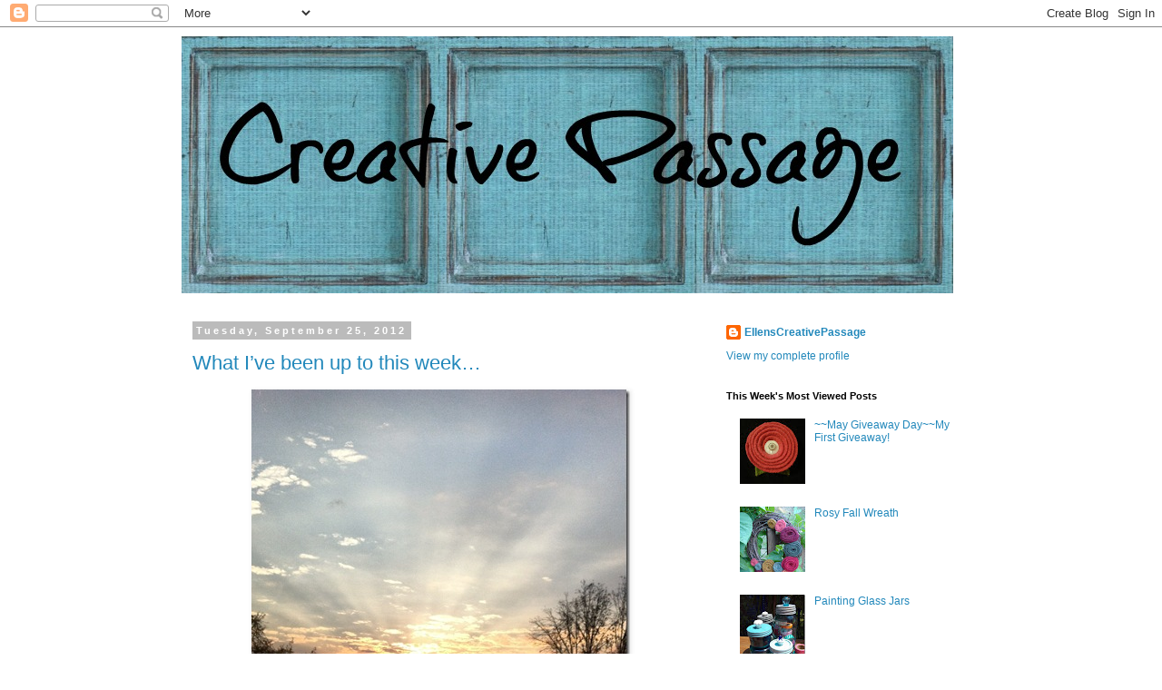

--- FILE ---
content_type: text/html; charset=UTF-8
request_url: https://ellenscreativepassage.blogspot.com/2012/09/
body_size: 35017
content:
<!DOCTYPE html>
<html class='v2' dir='ltr' lang='en'>
<head>
<link href='https://www.blogger.com/static/v1/widgets/335934321-css_bundle_v2.css' rel='stylesheet' type='text/css'/>
<meta content='width=1100' name='viewport'/>
<meta content='text/html; charset=UTF-8' http-equiv='Content-Type'/>
<meta content='blogger' name='generator'/>
<link href='https://ellenscreativepassage.blogspot.com/favicon.ico' rel='icon' type='image/x-icon'/>
<link href='http://ellenscreativepassage.blogspot.com/2012/09/' rel='canonical'/>
<link rel="alternate" type="application/atom+xml" title="Creative Passage - Atom" href="https://ellenscreativepassage.blogspot.com/feeds/posts/default" />
<link rel="alternate" type="application/rss+xml" title="Creative Passage - RSS" href="https://ellenscreativepassage.blogspot.com/feeds/posts/default?alt=rss" />
<link rel="service.post" type="application/atom+xml" title="Creative Passage - Atom" href="https://www.blogger.com/feeds/7648206709936482842/posts/default" />
<!--Can't find substitution for tag [blog.ieCssRetrofitLinks]-->
<meta content='http://ellenscreativepassage.blogspot.com/2012/09/' property='og:url'/>
<meta content='Creative Passage' property='og:title'/>
<meta content='' property='og:description'/>
<title>Creative Passage: September 2012</title>
<style id='page-skin-1' type='text/css'><!--
/*
-----------------------------------------------
Blogger Template Style
Name:     Simple
Designer: Blogger
URL:      www.blogger.com
----------------------------------------------- */
/* Content
----------------------------------------------- */
body {
font: normal normal 12px 'Trebuchet MS', Trebuchet, Verdana, sans-serif;
color: #666666;
background: #ffffff none repeat scroll top left;
padding: 0 0 0 0;
}
html body .region-inner {
min-width: 0;
max-width: 100%;
width: auto;
}
h2 {
font-size: 22px;
}
a:link {
text-decoration:none;
color: #2288bb;
}
a:visited {
text-decoration:none;
color: #888888;
}
a:hover {
text-decoration:underline;
color: #33aaff;
}
.body-fauxcolumn-outer .fauxcolumn-inner {
background: transparent none repeat scroll top left;
_background-image: none;
}
.body-fauxcolumn-outer .cap-top {
position: absolute;
z-index: 1;
height: 400px;
width: 100%;
}
.body-fauxcolumn-outer .cap-top .cap-left {
width: 100%;
background: transparent none repeat-x scroll top left;
_background-image: none;
}
.content-outer {
-moz-box-shadow: 0 0 0 rgba(0, 0, 0, .15);
-webkit-box-shadow: 0 0 0 rgba(0, 0, 0, .15);
-goog-ms-box-shadow: 0 0 0 #333333;
box-shadow: 0 0 0 rgba(0, 0, 0, .15);
margin-bottom: 1px;
}
.content-inner {
padding: 10px 40px;
}
.content-inner {
background-color: #ffffff;
}
/* Header
----------------------------------------------- */
.header-outer {
background: transparent none repeat-x scroll 0 -400px;
_background-image: none;
}
.Header h1 {
font: normal normal 40px 'Trebuchet MS',Trebuchet,Verdana,sans-serif;
color: #000000;
text-shadow: 0 0 0 rgba(0, 0, 0, .2);
}
.Header h1 a {
color: #000000;
}
.Header .description {
font-size: 18px;
color: #000000;
}
.header-inner .Header .titlewrapper {
padding: 22px 0;
}
.header-inner .Header .descriptionwrapper {
padding: 0 0;
}
/* Tabs
----------------------------------------------- */
.tabs-inner .section:first-child {
border-top: 0 solid #dddddd;
}
.tabs-inner .section:first-child ul {
margin-top: -1px;
border-top: 1px solid #dddddd;
border-left: 1px solid #dddddd;
border-right: 1px solid #dddddd;
}
.tabs-inner .widget ul {
background: transparent none repeat-x scroll 0 -800px;
_background-image: none;
border-bottom: 1px solid #dddddd;
margin-top: 0;
margin-left: -30px;
margin-right: -30px;
}
.tabs-inner .widget li a {
display: inline-block;
padding: .6em 1em;
font: normal normal 12px 'Trebuchet MS', Trebuchet, Verdana, sans-serif;
color: #000000;
border-left: 1px solid #ffffff;
border-right: 1px solid #dddddd;
}
.tabs-inner .widget li:first-child a {
border-left: none;
}
.tabs-inner .widget li.selected a, .tabs-inner .widget li a:hover {
color: #000000;
background-color: #eeeeee;
text-decoration: none;
}
/* Columns
----------------------------------------------- */
.main-outer {
border-top: 0 solid transparent;
}
.fauxcolumn-left-outer .fauxcolumn-inner {
border-right: 1px solid transparent;
}
.fauxcolumn-right-outer .fauxcolumn-inner {
border-left: 1px solid transparent;
}
/* Headings
----------------------------------------------- */
div.widget > h2,
div.widget h2.title {
margin: 0 0 1em 0;
font: normal bold 11px 'Trebuchet MS',Trebuchet,Verdana,sans-serif;
color: #000000;
}
/* Widgets
----------------------------------------------- */
.widget .zippy {
color: #999999;
text-shadow: 2px 2px 1px rgba(0, 0, 0, .1);
}
.widget .popular-posts ul {
list-style: none;
}
/* Posts
----------------------------------------------- */
h2.date-header {
font: normal bold 11px Arial, Tahoma, Helvetica, FreeSans, sans-serif;
}
.date-header span {
background-color: #bbbbbb;
color: #ffffff;
padding: 0.4em;
letter-spacing: 3px;
margin: inherit;
}
.main-inner {
padding-top: 35px;
padding-bottom: 65px;
}
.main-inner .column-center-inner {
padding: 0 0;
}
.main-inner .column-center-inner .section {
margin: 0 1em;
}
.post {
margin: 0 0 45px 0;
}
h3.post-title, .comments h4 {
font: normal normal 22px 'Trebuchet MS',Trebuchet,Verdana,sans-serif;
margin: .75em 0 0;
}
.post-body {
font-size: 110%;
line-height: 1.4;
position: relative;
}
.post-body img, .post-body .tr-caption-container, .Profile img, .Image img,
.BlogList .item-thumbnail img {
padding: 2px;
background: #ffffff;
border: 1px solid #eeeeee;
-moz-box-shadow: 1px 1px 5px rgba(0, 0, 0, .1);
-webkit-box-shadow: 1px 1px 5px rgba(0, 0, 0, .1);
box-shadow: 1px 1px 5px rgba(0, 0, 0, .1);
}
.post-body img, .post-body .tr-caption-container {
padding: 5px;
}
.post-body .tr-caption-container {
color: #666666;
}
.post-body .tr-caption-container img {
padding: 0;
background: transparent;
border: none;
-moz-box-shadow: 0 0 0 rgba(0, 0, 0, .1);
-webkit-box-shadow: 0 0 0 rgba(0, 0, 0, .1);
box-shadow: 0 0 0 rgba(0, 0, 0, .1);
}
.post-header {
margin: 0 0 1.5em;
line-height: 1.6;
font-size: 90%;
}
.post-footer {
margin: 20px -2px 0;
padding: 5px 10px;
color: #666666;
background-color: #eeeeee;
border-bottom: 1px solid #eeeeee;
line-height: 1.6;
font-size: 90%;
}
#comments .comment-author {
padding-top: 1.5em;
border-top: 1px solid transparent;
background-position: 0 1.5em;
}
#comments .comment-author:first-child {
padding-top: 0;
border-top: none;
}
.avatar-image-container {
margin: .2em 0 0;
}
#comments .avatar-image-container img {
border: 1px solid #eeeeee;
}
/* Comments
----------------------------------------------- */
.comments .comments-content .icon.blog-author {
background-repeat: no-repeat;
background-image: url([data-uri]);
}
.comments .comments-content .loadmore a {
border-top: 1px solid #999999;
border-bottom: 1px solid #999999;
}
.comments .comment-thread.inline-thread {
background-color: #eeeeee;
}
.comments .continue {
border-top: 2px solid #999999;
}
/* Accents
---------------------------------------------- */
.section-columns td.columns-cell {
border-left: 1px solid transparent;
}
.blog-pager {
background: transparent url(//www.blogblog.com/1kt/simple/paging_dot.png) repeat-x scroll top center;
}
.blog-pager-older-link, .home-link,
.blog-pager-newer-link {
background-color: #ffffff;
padding: 5px;
}
.footer-outer {
border-top: 1px dashed #bbbbbb;
}
/* Mobile
----------------------------------------------- */
body.mobile  {
background-size: auto;
}
.mobile .body-fauxcolumn-outer {
background: transparent none repeat scroll top left;
}
.mobile .body-fauxcolumn-outer .cap-top {
background-size: 100% auto;
}
.mobile .content-outer {
-webkit-box-shadow: 0 0 3px rgba(0, 0, 0, .15);
box-shadow: 0 0 3px rgba(0, 0, 0, .15);
}
.mobile .tabs-inner .widget ul {
margin-left: 0;
margin-right: 0;
}
.mobile .post {
margin: 0;
}
.mobile .main-inner .column-center-inner .section {
margin: 0;
}
.mobile .date-header span {
padding: 0.1em 10px;
margin: 0 -10px;
}
.mobile h3.post-title {
margin: 0;
}
.mobile .blog-pager {
background: transparent none no-repeat scroll top center;
}
.mobile .footer-outer {
border-top: none;
}
.mobile .main-inner, .mobile .footer-inner {
background-color: #ffffff;
}
.mobile-index-contents {
color: #666666;
}
.mobile-link-button {
background-color: #2288bb;
}
.mobile-link-button a:link, .mobile-link-button a:visited {
color: #ffffff;
}
.mobile .tabs-inner .section:first-child {
border-top: none;
}
.mobile .tabs-inner .PageList .widget-content {
background-color: #eeeeee;
color: #000000;
border-top: 1px solid #dddddd;
border-bottom: 1px solid #dddddd;
}
.mobile .tabs-inner .PageList .widget-content .pagelist-arrow {
border-left: 1px solid #dddddd;
}

--></style>
<style id='template-skin-1' type='text/css'><!--
body {
min-width: 960px;
}
.content-outer, .content-fauxcolumn-outer, .region-inner {
min-width: 960px;
max-width: 960px;
_width: 960px;
}
.main-inner .columns {
padding-left: 0;
padding-right: 310px;
}
.main-inner .fauxcolumn-center-outer {
left: 0;
right: 310px;
/* IE6 does not respect left and right together */
_width: expression(this.parentNode.offsetWidth -
parseInt("0") -
parseInt("310px") + 'px');
}
.main-inner .fauxcolumn-left-outer {
width: 0;
}
.main-inner .fauxcolumn-right-outer {
width: 310px;
}
.main-inner .column-left-outer {
width: 0;
right: 100%;
margin-left: -0;
}
.main-inner .column-right-outer {
width: 310px;
margin-right: -310px;
}
#layout {
min-width: 0;
}
#layout .content-outer {
min-width: 0;
width: 800px;
}
#layout .region-inner {
min-width: 0;
width: auto;
}
body#layout div.add_widget {
padding: 8px;
}
body#layout div.add_widget a {
margin-left: 32px;
}
--></style>
<link href='https://www.blogger.com/dyn-css/authorization.css?targetBlogID=7648206709936482842&amp;zx=e135ece8-8b1b-484b-bda7-60ea83a47a3e' media='none' onload='if(media!=&#39;all&#39;)media=&#39;all&#39;' rel='stylesheet'/><noscript><link href='https://www.blogger.com/dyn-css/authorization.css?targetBlogID=7648206709936482842&amp;zx=e135ece8-8b1b-484b-bda7-60ea83a47a3e' rel='stylesheet'/></noscript>
<meta name='google-adsense-platform-account' content='ca-host-pub-1556223355139109'/>
<meta name='google-adsense-platform-domain' content='blogspot.com'/>

</head>
<body class='loading variant-simplysimple'>
<div class='navbar section' id='navbar' name='Navbar'><div class='widget Navbar' data-version='1' id='Navbar1'><script type="text/javascript">
    function setAttributeOnload(object, attribute, val) {
      if(window.addEventListener) {
        window.addEventListener('load',
          function(){ object[attribute] = val; }, false);
      } else {
        window.attachEvent('onload', function(){ object[attribute] = val; });
      }
    }
  </script>
<div id="navbar-iframe-container"></div>
<script type="text/javascript" src="https://apis.google.com/js/platform.js"></script>
<script type="text/javascript">
      gapi.load("gapi.iframes:gapi.iframes.style.bubble", function() {
        if (gapi.iframes && gapi.iframes.getContext) {
          gapi.iframes.getContext().openChild({
              url: 'https://www.blogger.com/navbar/7648206709936482842?origin\x3dhttps://ellenscreativepassage.blogspot.com',
              where: document.getElementById("navbar-iframe-container"),
              id: "navbar-iframe"
          });
        }
      });
    </script><script type="text/javascript">
(function() {
var script = document.createElement('script');
script.type = 'text/javascript';
script.src = '//pagead2.googlesyndication.com/pagead/js/google_top_exp.js';
var head = document.getElementsByTagName('head')[0];
if (head) {
head.appendChild(script);
}})();
</script>
</div></div>
<div class='body-fauxcolumns'>
<div class='fauxcolumn-outer body-fauxcolumn-outer'>
<div class='cap-top'>
<div class='cap-left'></div>
<div class='cap-right'></div>
</div>
<div class='fauxborder-left'>
<div class='fauxborder-right'></div>
<div class='fauxcolumn-inner'>
</div>
</div>
<div class='cap-bottom'>
<div class='cap-left'></div>
<div class='cap-right'></div>
</div>
</div>
</div>
<div class='content'>
<div class='content-fauxcolumns'>
<div class='fauxcolumn-outer content-fauxcolumn-outer'>
<div class='cap-top'>
<div class='cap-left'></div>
<div class='cap-right'></div>
</div>
<div class='fauxborder-left'>
<div class='fauxborder-right'></div>
<div class='fauxcolumn-inner'>
</div>
</div>
<div class='cap-bottom'>
<div class='cap-left'></div>
<div class='cap-right'></div>
</div>
</div>
</div>
<div class='content-outer'>
<div class='content-cap-top cap-top'>
<div class='cap-left'></div>
<div class='cap-right'></div>
</div>
<div class='fauxborder-left content-fauxborder-left'>
<div class='fauxborder-right content-fauxborder-right'></div>
<div class='content-inner'>
<header>
<div class='header-outer'>
<div class='header-cap-top cap-top'>
<div class='cap-left'></div>
<div class='cap-right'></div>
</div>
<div class='fauxborder-left header-fauxborder-left'>
<div class='fauxborder-right header-fauxborder-right'></div>
<div class='region-inner header-inner'>
<div class='header section' id='header' name='Header'><div class='widget Header' data-version='1' id='Header1'>
<div id='header-inner'>
<a href='https://ellenscreativepassage.blogspot.com/' style='display: block'>
<img alt='Creative Passage' height='283px; ' id='Header1_headerimg' src='https://blogger.googleusercontent.com/img/b/R29vZ2xl/AVvXsEikVdbwGByh3_vx-O16AvV5SbykpDaU4frKpKvztvF8EgEvOfjXgqeyWqtHm0It2-4dpPkKqgT8edVHQInOMcZVpCgduSjZOqvpFIsdLoITq9ZyPSgNnizYl4gnnff4cU1rBmygizx5cRo/s1600/PicMonkey+Collage+%25281%2529.jpg' style='display: block' width='850px; '/>
</a>
</div>
</div></div>
</div>
</div>
<div class='header-cap-bottom cap-bottom'>
<div class='cap-left'></div>
<div class='cap-right'></div>
</div>
</div>
</header>
<div class='tabs-outer'>
<div class='tabs-cap-top cap-top'>
<div class='cap-left'></div>
<div class='cap-right'></div>
</div>
<div class='fauxborder-left tabs-fauxborder-left'>
<div class='fauxborder-right tabs-fauxborder-right'></div>
<div class='region-inner tabs-inner'>
<div class='tabs no-items section' id='crosscol' name='Cross-Column'></div>
<div class='tabs no-items section' id='crosscol-overflow' name='Cross-Column 2'></div>
</div>
</div>
<div class='tabs-cap-bottom cap-bottom'>
<div class='cap-left'></div>
<div class='cap-right'></div>
</div>
</div>
<div class='main-outer'>
<div class='main-cap-top cap-top'>
<div class='cap-left'></div>
<div class='cap-right'></div>
</div>
<div class='fauxborder-left main-fauxborder-left'>
<div class='fauxborder-right main-fauxborder-right'></div>
<div class='region-inner main-inner'>
<div class='columns fauxcolumns'>
<div class='fauxcolumn-outer fauxcolumn-center-outer'>
<div class='cap-top'>
<div class='cap-left'></div>
<div class='cap-right'></div>
</div>
<div class='fauxborder-left'>
<div class='fauxborder-right'></div>
<div class='fauxcolumn-inner'>
</div>
</div>
<div class='cap-bottom'>
<div class='cap-left'></div>
<div class='cap-right'></div>
</div>
</div>
<div class='fauxcolumn-outer fauxcolumn-left-outer'>
<div class='cap-top'>
<div class='cap-left'></div>
<div class='cap-right'></div>
</div>
<div class='fauxborder-left'>
<div class='fauxborder-right'></div>
<div class='fauxcolumn-inner'>
</div>
</div>
<div class='cap-bottom'>
<div class='cap-left'></div>
<div class='cap-right'></div>
</div>
</div>
<div class='fauxcolumn-outer fauxcolumn-right-outer'>
<div class='cap-top'>
<div class='cap-left'></div>
<div class='cap-right'></div>
</div>
<div class='fauxborder-left'>
<div class='fauxborder-right'></div>
<div class='fauxcolumn-inner'>
</div>
</div>
<div class='cap-bottom'>
<div class='cap-left'></div>
<div class='cap-right'></div>
</div>
</div>
<!-- corrects IE6 width calculation -->
<div class='columns-inner'>
<div class='column-center-outer'>
<div class='column-center-inner'>
<div class='main section' id='main' name='Main'><div class='widget Blog' data-version='1' id='Blog1'>
<div class='blog-posts hfeed'>

          <div class="date-outer">
        
<h2 class='date-header'><span>Tuesday, September 25, 2012</span></h2>

          <div class="date-posts">
        
<div class='post-outer'>
<div class='post hentry uncustomized-post-template' itemprop='blogPost' itemscope='itemscope' itemtype='http://schema.org/BlogPosting'>
<meta content='https://blogger.googleusercontent.com/img/b/R29vZ2xl/AVvXsEjzHN5RqqfUz_RtyecLbjgiU6GUDr96V-o-FgAG1jX4lM6vpL-K8PH417_NZx916j1zV-9wZoKwDqqBcD-6HlH-ofbcUkPZfHMkac1nwQ1IpyaFq-r6DtZObBAQdTzNkZSAU6tE2RHYlmM/?imgmax=800' itemprop='image_url'/>
<meta content='7648206709936482842' itemprop='blogId'/>
<meta content='1094921628572212605' itemprop='postId'/>
<a name='1094921628572212605'></a>
<h3 class='post-title entry-title' itemprop='name'>
<a href='https://ellenscreativepassage.blogspot.com/2012/09/what-ive-been-up-to-this-week_25.html'>What I&#8217;ve been up to this week&#8230;</a>
</h3>
<div class='post-header'>
<div class='post-header-line-1'></div>
</div>
<div class='post-body entry-content' id='post-body-1094921628572212605' itemprop='description articleBody'>
<div align="center">
<a href="https://blogger.googleusercontent.com/img/b/R29vZ2xl/AVvXsEjuOUIGi2tOgFMQEpnTcVMDevLDIh9BWj_xwjCyIDsxxZHE3Nv0x4edw1-f_DczGTLBqKEV7lqJSabemyTuZiwZzwDHsujpsF0JXOo-jWpgBLXLXavXotqy2D0uPxztIW_xSixgv8MDurI/s1600-h/photo%252520%2525288%252529%25255B5%25255D.jpg"><img alt="photo (8)" border="0" height="430" src="https://blogger.googleusercontent.com/img/b/R29vZ2xl/AVvXsEjzHN5RqqfUz_RtyecLbjgiU6GUDr96V-o-FgAG1jX4lM6vpL-K8PH417_NZx916j1zV-9wZoKwDqqBcD-6HlH-ofbcUkPZfHMkac1nwQ1IpyaFq-r6DtZObBAQdTzNkZSAU6tE2RHYlmM/?imgmax=800" style="background-image: none; border-bottom: 0px; border-left: 0px; border-right: 0px; border-top: 0px; display: inline; padding-left: 0px; padding-right: 0px; padding-top: 0px;" title="photo (8)" width="417" /></a></div>
<div align="center">
I am so hooked on Instagram!&nbsp; Love this beautiful sunrise picture&#8230;I actually stopped on my way to work to get this shot!</div>
<div align="center">
<a href="https://blogger.googleusercontent.com/img/b/R29vZ2xl/AVvXsEh8rLyp16A3tP58S8aDdNG9xDWNZuowqTiNeRvdX1iWhNQ_xrm4CzI6bxCB2xNt7JwieiWLUMCeAUAwKUCgde0ZR5gsD-hxHHeHDLG4pqfhTz1qPJckEqTdtCAYlQjkgUv2KmWa1tDH0mo/s1600-h/photo%252520%25252811%252529%25255B3%25255D.jpg"><img alt="photo (11)" border="0" height="390" src="https://blogger.googleusercontent.com/img/b/R29vZ2xl/AVvXsEihucC0ruChr-gPZV21SS8pI0KkVhBSrTvEzYRlFWk4fibt8a12TJJfhsUMQD4Lr21KGjv7wWPrjVmyxE7IEzYSFPmDg4EIvoIdBKgrVVUudeGeiygXtJbhRc1m8KN2n8SvXUMynRheCPU/?imgmax=800" style="background-image: none; border-bottom: 0px; border-left: 0px; border-right: 0px; border-top: 0px; display: inline; padding-left: 0px; padding-right: 0px; padding-top: 0px;" title="photo (11)" width="383" /></a></div>
<div align="center">
New project with an old lamp!</div>
<div align="center">
<a href="https://blogger.googleusercontent.com/img/b/R29vZ2xl/AVvXsEio8NEAuyf-zNrL1AaPogxe2hLgWkATY5-QYhQhpjsIbWrkMciiO_MfJyKZw8IDBTPOZydE1nZtbPuKH-3tJzBbXDL5o4hDx3eoVHrw_502ciwqHPc3A4R4iAXFDCKTFx8zh78eWQjcDOU/s1600-h/100_5895%25255B4%25255D.jpg"><img alt="100_5895" border="0" height="530" src="https://blogger.googleusercontent.com/img/b/R29vZ2xl/AVvXsEgOLiuc7e7ESETlpSNkdkCgm0fQ0lAx38Cdpj-SCJRnJJMIYWXzTzu2-9UYxrCg4kSSOLjc75TmH5KeCJsVf4ARl2Cpy5c9y8vFpcdo5lx6L2YI_dhcnlxVzkCLtpYuaSKdeXUaGYjwcIw/?imgmax=800" style="background-image: none; border-bottom: 0px; border-left: 0px; border-right: 0px; border-top: 0px; display: inline; padding-left: 0px; padding-right: 0px; padding-top: 0px;" title="100_5895" width="426" /></a></div>
<div align="center">
Made these really cool sea shell cards this weekend&#8230;so easy and so cute!&nbsp; You can read about them <a href="http://ellenscreativepassage.blogspot.com/2012/09/dictionary-page-note-cards-with.html">here</a>!</div>
<div align="center">
<a href="https://blogger.googleusercontent.com/img/b/R29vZ2xl/AVvXsEgoQ53JFCe0xNI28GpfR4sRSbC4L9KLe1hFMUD9NcpefRqZvJL9WWgG50qtDKEYG-qlXRIZmp0EPxC6vazrLW2vTue4-Fc5u2-BmTPmWcVBZn6I1nZaCC_eTpiv9drdViiB3dbt0Z0wz0k/s1600-h/100_5919%25255B5%25255D.jpg"><img alt="100_5919" border="0" height="538" src="https://blogger.googleusercontent.com/img/b/R29vZ2xl/AVvXsEhi1Lw8y-ve0h6JFEuNSIEG92XXAoM7PJWlgEK5wPlFimyY0E5WJGL2p_4eFVtf1l5qBmUFK9-jreGEyurn4wrwpscRGs8Ai8bKmm4Sj8ow0vz8ZSFvNU1aL4JQzhHGXRNxibk0hTYGMbA/?imgmax=800" style="background-image: none; border-bottom: 0px; border-left: 0px; border-right: 0px; border-top: 0px; display: inline; padding-left: 0px; padding-right: 0px; padding-top: 0px;" title="100_5919" width="450" /></a></div>
<div align="center">
I hung a few more Es on the wall behind my chest of drawers&#8230;</div>
<div align="center">
<a href="https://blogger.googleusercontent.com/img/b/R29vZ2xl/AVvXsEh2iwfo9Cb4dKISO3P8DklARy2rhL51YOXhsm-x_tq9BVAI3RLhEXYkd_lJPJ4MMN91b1-vFFyVO9cYwNUP8umuK7WQX_O03pXq9f3dNmvXcGVb3NcS5tHRkSRal3wo_b9KOmaOW8ei0zw/s1600-h/100_5908%25255B4%25255D.jpg"><img alt="100_5908" border="0" height="352" src="https://blogger.googleusercontent.com/img/b/R29vZ2xl/AVvXsEh_drYFaqJBJ1o_ejYs3R_Z0OBuKygVLw5jgrOUtPXnXruidK8ECQqC29ysAMrympdTh9H0J0cqYKVswqnHnhV5Yr5yStvaa5kS3FW6rTyZ6klWT8eKerKwM-jRK5McxOmvHP6hwtccUBE/?imgmax=800" style="background-image: none; border-bottom: 0px; border-left: 0px; border-right: 0px; border-top: 0px; display: inline; padding-left: 0px; padding-right: 0px; padding-top: 0px;" title="100_5908" width="457" /></a></div>
<div align="center">
And I cleaned out one drawer and one cabinet.&nbsp; I have been trying to clean/organize my home one tiny step at a time.&nbsp; I get sooo overwhelmed with how much I need to do, so I decided each week or weekend I would start by doing one or two small cleaning/organizing job. </div>
<div align="center">
<a href="https://blogger.googleusercontent.com/img/b/R29vZ2xl/AVvXsEhntG2THw2KASoiOUG7h2OKafGtO5OwLiy36pbeR0b2JabCusZZES5C9JaE5N5m8aSsMokJkaJtyCnxycrk7uB5tc62GA9iIofsoVXh4tnWc2TvJcto5_qHjt3ayv7C4xmAWKElTHjOOjA/s1600-h/photo%252520%25252812%252529%25255B5%25255D.jpg"><img alt="photo (12)" border="0" height="473" src="https://blogger.googleusercontent.com/img/b/R29vZ2xl/AVvXsEjvCbDvCGiL26akoeo17Nij37JCKy1nKJMU0MUwxhUfPyE2zTUfpja_LOdHV8-uM6L-7wh7OEibImPVg90glso4cvTXpK5UVu2CYhIJzOCPKpMxpZsv6fFn3qBpOnwURmbRQUL3Z6g07Ds/?imgmax=800" style="background-image: none; border-bottom: 0px; border-left: 0px; border-right: 0px; border-top: 0px; display: inline; padding-left: 0px; padding-right: 0px; padding-top: 0px;" title="photo (12)" width="459" /></a></div>
<div align="center">
I had so many pics on my iPhone that I had to clear out most of them in order to do 15 updates! I don&#8217;t understand why I had so many, but thought this might explain it!&nbsp; Baby Brady is so cute!</div>
<div align="center">
<a href="https://blogger.googleusercontent.com/img/b/R29vZ2xl/AVvXsEjcyFFT0F0T4XXGqqvpkrX-ivN5ZYdO-rk-J0Q2xhu7zsh2Wn3heufZkFLdBo-gc1fBui2xI3PTiUjv_wo9R0LfLhKjYcb47DlQ1pIu9kyIH1S8U3eWYNMtJH9AEag9iWGri3Xzj15crIQ/s1600-h/photo%252520%25252813%252529%25255B3%25255D.jpg"><img alt="photo (13)" border="0" height="409" src="https://blogger.googleusercontent.com/img/b/R29vZ2xl/AVvXsEhHDXHCaj1IX9acy9sNunL9YnFox8E7RUVoH5jU6yC66RCEREypfRKsb11U5DL1fp-5w5X5-3cSnVSVuVXlRoU4vHUYqZH_lP274cBCRerzqzbKwq2U_FODNHjM_dkhRKwXozKC4IDUkPs/?imgmax=800" style="background-image: none; border-bottom: 0px; border-left: 0px; border-right: 0px; border-top: 0px; display: inline; padding-left: 0px; padding-right: 0px; padding-top: 0px;" title="photo (13)" width="402" /></a></div>
<div align="center">
My great niece is going to be Batman for Halloween and her mom asked me to make a tutu for her to match the Batman top!&nbsp; </div>
<div align="center">
<a href="https://blogger.googleusercontent.com/img/b/R29vZ2xl/AVvXsEi-T0i1GZL5l5zSEc-1yb_0xsRFMGw2wjkdbTe3QhQO06xPGKVm3KqQkJm7-BOn9FfWzBEbIGXtZHVP0G0MOacs865cWfM8UmrHAisUaHqdpUI11YSe1ZvlGKIz6A7jrmKisA_SrU6ebBc/s1600-h/photo%252520%2525287%252529%25255B3%25255D.jpg"><img alt="photo (7)" border="0" height="422" src="https://blogger.googleusercontent.com/img/b/R29vZ2xl/AVvXsEgYYpSwU7i7JrASVvkSrH32eXerGuhom2mgYoVkD7oq59tL3Ro27tffo1ULBnEslPqaQOG0RKy2Kmd_-lNoewvLlcHATQeIDKj1SMlWZiCZfLsvSl8YanGT89wfg8_bSF01kYV1A_5HNKM/?imgmax=800" style="background-image: none; border-bottom: 0px; border-left: 0px; border-right: 0px; border-top: 0px; display: inline; padding-left: 0px; padding-right: 0px; padding-top: 0px;" title="photo (7)" width="415" /></a></div>
<div align="center">
Of course I had to make a matching headband too!</div>
<div align="center">
</div>
<div align="center">
</div>
<div align="center">
</div>
<div align="center">
<a href="https://blogger.googleusercontent.com/img/b/R29vZ2xl/AVvXsEiy4xAMUtRZ8bgrdIJAEs9YKeAMaiLjICHmmNRMtS6kQoSYqGzT-eWKdrYlENf8cVeqnkFv-GLk6PuFSWKoyRZicGBHEWYb3GdkmmO99TXonTx44ol2SwF3078bg9-JbjxNFNHD5l8H4s4/s1600-h/photo%252520%25252815%252529%25255B3%25255D.jpg"><img alt="photo (15)" border="0" height="416" src="https://blogger.googleusercontent.com/img/b/R29vZ2xl/AVvXsEgL5tYhruS1yi2DpqV8Mtq50VMyaPeRz9hpt0PapW3-WXrF2KSv3n4qIhyphenhyphen_ylFEkxK32EOgRHubTPKjzm7sTusZyXwCghn_6BDj6bY8oGWMoN_K7tlAs6NHkkW65z5HcIR3ZlGZB2yyaaI/?imgmax=800" style="background-image: none; border-bottom: 0px; border-left: 0px; border-right: 0px; border-top: 0px; display: inline; padding-left: 0px; padding-right: 0px; padding-top: 0px;" title="photo (15)" width="409" /></a></div>
<div align="center">
Another beautiful phone pic from today&#8230;love it!</div>
<div align="left">
<a href="https://blogger.googleusercontent.com/img/b/R29vZ2xl/AVvXsEhpSWnN-agXVTWQvxCwaQUKz7ai4Ml2rW9HDai1JU0Z_atH0dUCVbKXErygUP2mW8pG5ef03N2-ljbonycwwYtT8YmNnyXda4yJ_JYDK_MCSVjd1jBvfA8Eh1XbD_04TRbxcizwodoWt4w/s1600-h/Signature%25255B5%25255D.jpg"><img alt="Signature" border="0" height="57" src="https://blogger.googleusercontent.com/img/b/R29vZ2xl/AVvXsEg9g6tHel6n96bvW7Zfws8Km9HIssCsYSnoRbR2Dn1TFu6LoB8D0zgsXMMgNNWvCutpKUqr60_NSzYR9tr0iTat9CU4o7_fao17ccer0Cyd-pVEjGmlZddxRBjFgBFyZSqwc-luHiemHPo/?imgmax=800" style="background-image: none; border-bottom: 0px; border-left: 0px; border-right: 0px; border-top: 0px; display: inline; padding-left: 0px; padding-right: 0px; padding-top: 0px;" title="Signature" width="161" /></a></div>
<div style='clear: both;'></div>
</div>
<div class='post-footer'>
<div class='post-footer-line post-footer-line-1'>
<span class='post-author vcard'>
Posted by
<span class='fn' itemprop='author' itemscope='itemscope' itemtype='http://schema.org/Person'>
<meta content='https://www.blogger.com/profile/03394731727203990290' itemprop='url'/>
<a class='g-profile' href='https://www.blogger.com/profile/03394731727203990290' rel='author' title='author profile'>
<span itemprop='name'>EllensCreativePassage</span>
</a>
</span>
</span>
<span class='post-timestamp'>
at
<meta content='http://ellenscreativepassage.blogspot.com/2012/09/what-ive-been-up-to-this-week_25.html' itemprop='url'/>
<a class='timestamp-link' href='https://ellenscreativepassage.blogspot.com/2012/09/what-ive-been-up-to-this-week_25.html' rel='bookmark' title='permanent link'><abbr class='published' itemprop='datePublished' title='2012-09-25T07:39:00-05:00'>7:39&#8239;AM</abbr></a>
</span>
<span class='post-comment-link'>
<a class='comment-link' href='https://www.blogger.com/comment/fullpage/post/7648206709936482842/1094921628572212605' onclick='javascript:window.open(this.href, "bloggerPopup", "toolbar=0,location=0,statusbar=1,menubar=0,scrollbars=yes,width=640,height=500"); return false;'>
1 comment:
  </a>
</span>
<span class='post-icons'>
<span class='item-control blog-admin pid-482754601'>
<a href='https://www.blogger.com/post-edit.g?blogID=7648206709936482842&postID=1094921628572212605&from=pencil' title='Edit Post'>
<img alt='' class='icon-action' height='18' src='https://resources.blogblog.com/img/icon18_edit_allbkg.gif' width='18'/>
</a>
</span>
</span>
<div class='post-share-buttons goog-inline-block'>
</div>
</div>
<div class='post-footer-line post-footer-line-2'>
<span class='post-labels'>
Labels:
<a href='https://ellenscreativepassage.blogspot.com/search/label/crafting' rel='tag'>crafting</a>,
<a href='https://ellenscreativepassage.blogspot.com/search/label/family' rel='tag'>family</a>,
<a href='https://ellenscreativepassage.blogspot.com/search/label/home%20decor' rel='tag'>home decor</a>,
<a href='https://ellenscreativepassage.blogspot.com/search/label/instagram' rel='tag'>instagram</a>,
<a href='https://ellenscreativepassage.blogspot.com/search/label/life' rel='tag'>life</a>,
<a href='https://ellenscreativepassage.blogspot.com/search/label/nature' rel='tag'>nature</a>,
<a href='https://ellenscreativepassage.blogspot.com/search/label/organization' rel='tag'>organization</a>
</span>
</div>
<div class='post-footer-line post-footer-line-3'>
<span class='post-location'>
</span>
</div>
</div>
</div>
</div>

          </div></div>
        

          <div class="date-outer">
        
<h2 class='date-header'><span>Sunday, September 23, 2012</span></h2>

          <div class="date-posts">
        
<div class='post-outer'>
<div class='post hentry uncustomized-post-template' itemprop='blogPost' itemscope='itemscope' itemtype='http://schema.org/BlogPosting'>
<meta content='https://blogger.googleusercontent.com/img/b/R29vZ2xl/AVvXsEixBjDJSrymqE5crlM7UjjI4rZ18j2rFngOS4-OyvUIMhHh_SCffgX7tc2svpy_5KJBFTBu3OFyDcMR_tSp448IZ-QtHOWVRlGnot3CwkPM_jn2hWent6RzLz5dcn_cd9Jqe8_JybDgQDY/?imgmax=800' itemprop='image_url'/>
<meta content='7648206709936482842' itemprop='blogId'/>
<meta content='2388854228970416839' itemprop='postId'/>
<a name='2388854228970416839'></a>
<h3 class='post-title entry-title' itemprop='name'>
<a href='https://ellenscreativepassage.blogspot.com/2012/09/dictionary-page-note-cards-with.html'>Dictionary Page Note Cards with Seashells</a>
</h3>
<div class='post-header'>
<div class='post-header-line-1'></div>
</div>
<div class='post-body entry-content' id='post-body-2388854228970416839' itemprop='description articleBody'>
<p align="center"><a href="https://blogger.googleusercontent.com/img/b/R29vZ2xl/AVvXsEjWqHSmgtgWfjFOSSTrA-qtDYd6HA_-fBVTt7ybpKEjQ0-penhFep3VKl8SMePRtN8v_MjSbln_Lft8Y8WNGqfeSD4xoFQixGDgOqujA1R7BQdtj6_z_8Hwun71S5Jn-2NguSPZpeMyMv8/s1600-h/100_5897%25255B13%25255D.jpg"><img alt="100_5897" border="0" height="461" src="https://blogger.googleusercontent.com/img/b/R29vZ2xl/AVvXsEixBjDJSrymqE5crlM7UjjI4rZ18j2rFngOS4-OyvUIMhHh_SCffgX7tc2svpy_5KJBFTBu3OFyDcMR_tSp448IZ-QtHOWVRlGnot3CwkPM_jn2hWent6RzLz5dcn_cd9Jqe8_JybDgQDY/?imgmax=800" style="background-image: none; border-bottom: 0px; border-left: 0px; padding-left: 0px; padding-right: 0px; display: inline; border-top: 0px; border-right: 0px; padding-top: 0px" title="100_5897" width="342"></a></p> <p align="center">I like plain blank cards that can be used for any occasion.</p> <p align="center"><a href="https://blogger.googleusercontent.com/img/b/R29vZ2xl/AVvXsEiKO-HpeMey-S8eXCXUdp5PLc680Jzzvneq6EvKZFGC29AL7TfHNx0VOj3sRSEuB7qmrDNM3TPlwmwHZPICc1Ck-LlXyZkGe7cQQ-wrJ31EgtvLDZuXppVyKewiJA3-wudEuZtwXfuPpjs/s1600-h/100_5895%25255B4%25255D.jpg"><img alt="100_5895" border="0" height="440" src="https://blogger.googleusercontent.com/img/b/R29vZ2xl/AVvXsEgIGKXdazsZIN3SbTnXToC87GUcXIZOPiVmjvu55zkzH0boVHFWD_ucBfdtlzl4hVGpRRCZSquchkEm9dAm7tSzq2aXB3blfCoIoQxAF5Kkvfc0NKF7GfOWh5KLl7VtZIK0FusJuk1ECco/?imgmax=800" style="background-image: none; border-bottom: 0px; border-left: 0px; padding-left: 0px; padding-right: 0px; display: inline; border-top: 0px; border-right: 0px; padding-top: 0px" title="100_5895" width="354"></a></p> <p align="center">I love the sea life motifs that I found <a href="http://www.etsy.com/shop/GoldenLucyCrafts">here</a> on etsy!</p> <p align="center"><a href="https://blogger.googleusercontent.com/img/b/R29vZ2xl/AVvXsEgwErZdPS3tu-WAB_hSfEjdAf2oLB9-y2hcHi4poRymZ-5A02OiucW78I4TsUJTk_sgP1RXlX4VnxcY34oR8_I3Uz91_qDIYZ-lrFDlq0HvGKJ-vLcuVzOgfXIlOudaq1vF_uNkZ8NMtwU/s1600-h/100_5896%25255B4%25255D.jpg"><img alt="100_5896" border="0" height="463" src="https://blogger.googleusercontent.com/img/b/R29vZ2xl/AVvXsEhzalytb2pCq_67ej59AWUKBJ8K9RYdCSErovLNvfh49MhgTEEmuNmsd6pgMIF_EDqGFJIMXIebUfMjoK2SSUlcxIdCEXxRuIOjbvz0EJNYDs8LX2Twahmi8WhTp-C0G8wQO1IiK2yNFiA/?imgmax=800" style="background-image: none; border-bottom: 0px; border-left: 0px; padding-left: 0px; padding-right: 0px; display: inline; border-top: 0px; border-right: 0px; padding-top: 0px" title="100_5896" width="390"></a></p> <p align="center">I had the blank cards on hand, had been wanting to put them to good use!</p> <p align="center"><a href="https://blogger.googleusercontent.com/img/b/R29vZ2xl/AVvXsEjp3r8P2lLy7mocHFdZlL55KXH4nWP0P2O5xEQm0P9YlyoA5cdLWc8OGszr_9G4AygwcZzGVUbSlVW0EovnrkmipTKjBr1YCB7CLl-apyWcHT-z9uJtCqFpnaAxucmzTw4TFVO2PrI_deY/s1600-h/100_5892%25255B4%25255D.jpg"><img alt="100_5892" border="0" height="295" src="https://blogger.googleusercontent.com/img/b/R29vZ2xl/AVvXsEgvHnn6EJYqN_0ThWfsrQyV939aMAs7Gfw9iRwPuIBlkzCDFCrsn9Pb4W8pEsLLPlVshayykDXLZ7AssW12U7nfC0gYQs9piPZrOzORg8iXDEeciEHcblU4UxI2xQpgA4a3Vww-iy0sGaQ/?imgmax=800" style="background-image: none; border-bottom: 0px; border-left: 0px; padding-left: 0px; padding-right: 0px; display: inline; border-top: 0px; border-right: 0px; padding-top: 0px" title="100_5892" width="382"></a></p> <p align="center">Now I can just add my message to the inside and have a personalized card to let people know that I am thinking of them.</p> <p align="center"></p> <p align="center"></p> <p align="center"><a href="https://blogger.googleusercontent.com/img/b/R29vZ2xl/AVvXsEjn8wBPW2rBokI9_CqYphWpUfj1GM01XMx2xVOBk3gw9xidKFQmfYdGc_idtPEopdSR6bp8l0hGKmuVvH89N0O92Fx-Rjj__mqmLOCH5G_9G4T8H3dVKbjnUsDu6HbrzhJA7zZk7eOs6nE/s1600-h/100_5899%25255B4%25255D.jpg"><img alt="100_5899" border="0" height="512" src="https://blogger.googleusercontent.com/img/b/R29vZ2xl/AVvXsEjJarifJieeQ6ia-wCkuIvpJMibNgjJYQHVEGlGRy3PSH8zq007x9QLR8Mgk3t7RZ51Lj2bWe55YdCvpaR-GD-v3AjXVfnCUklNN2H4Q1GvyIutC4j8oXd8v-cFYoGU0s95Xp8wMDVUnE8/?imgmax=800" style="background-image: none; border-bottom: 0px; border-left: 0px; padding-left: 0px; padding-right: 0px; display: inline; border-top: 0px; border-right: 0px; padding-top: 0px" title="100_5899" width="380"></a></p> <p align="center"><a href="https://blogger.googleusercontent.com/img/b/R29vZ2xl/AVvXsEguMz8pMS3YcVZPt5IHBTm3H4Ir5-9had5Nk2o6qF3_bE0D5fe7b0KNpfutwf0vjrFEkZhbxzSjdGYXBUvoO_7vWvmoxtWO0-8WJlA69Ja_0J-TrmAF3e2AOmaAoHEpQlpajzf-CvwMpmU/s1600-h/100_5898%25255B4%25255D.jpg"><img alt="100_5898" border="0" height="507" src="https://blogger.googleusercontent.com/img/b/R29vZ2xl/AVvXsEjjG0FHwJlv5CYObtzfy4_glfKl8gQVOEbAGDwhAN-bLXbatU1xIksyRbeMJ0WIe_iWLjXt8DmNSeC0GfbhY_8hgqjMA8TtPhIAPagzRFwQuw1oREP4bOqbovapHaBXHecKFEbS6dAL5Ls/?imgmax=800" style="background-image: none; border-bottom: 0px; border-left: 0px; padding-left: 0px; padding-right: 0px; display: inline; border-top: 0px; border-right: 0px; padding-top: 0px" title="100_5898" width="376"></a></p> <p align="center">Love the coral!</p> <p align="center"><a href="https://blogger.googleusercontent.com/img/b/R29vZ2xl/AVvXsEjCN158a5rMc_v3vAGnEtfHqQu0FMAOM12XDn9kPA_ecSx3JV2xOo5YESSOSjIQXYRJ-piuuQh-osoHAM6eLxtX0_cvZaEHJ8mOYwSynrYauhNOYzoT7PTg1U2IA7xjXnO7QpaMZxGJ784/s1600-h/100_5902%25255B4%25255D.jpg"><img alt="100_5902" border="0" height="523" src="https://blogger.googleusercontent.com/img/b/R29vZ2xl/AVvXsEjT5lyIeCJaaU3hGLb4SherKKtLpR5Qx4KSLSxJOvy-ZjydjHybeVO42dQL1tKyKb-z6jLNf2jQZm6DY9Pv9bZy19xO7G6QrtAXY2mEg3jcaC3qhLoazjjSn49_2GJteXlTFCAiYR3zZQo/?imgmax=800" style="background-image: none; border-bottom: 0px; border-left: 0px; padding-left: 0px; padding-right: 0px; display: inline; border-top: 0px; border-right: 0px; padding-top: 0px" title="100_5902" width="388"></a></p> <p align="center">This shop has so many sweet designs, it was hard to choose just a few!&nbsp; And the prices are really reasonable too!</p> <p align="center"><a href="https://blogger.googleusercontent.com/img/b/R29vZ2xl/AVvXsEi66CidhNx6pY7-0rHBsPncNKEcMiE8bfrLVpowpdos6oHHJCLtyrbWspHY6B8y8bxt3YBU62GWgO50l4NQupRbu-AwPjbYWuqqT6W-cTvwpvkDgC5jSnEBFdtrN2xOEbOv9Lf29Ek0WwM/s1600-h/100_5901%25255B5%25255D.jpg"><img alt="100_5901" border="0" height="586" src="https://blogger.googleusercontent.com/img/b/R29vZ2xl/AVvXsEg7WSIenWtig1nvSAjYoVm2BLvccRYoRIThdYD7nbwjHCUgxOEjstajCXUs1Cjpob50sKk-1hDWK9AvtOtQ0Npw_UqM7eCxWe0W3K_6PiXgpBhpvvwl6vZ2mOexZRklmo9mgWsnHzqC4hA/?imgmax=800" style="background-image: none; border-bottom: 0px; border-left: 0px; padding-left: 0px; padding-right: 0px; display: inline; border-top: 0px; border-right: 0px; padding-top: 0px" title="100_5901" width="430"></a></p> <p align="center">All I used was a $1 dictionary (mine happened to be from Target and half off) and some plain note cards (I had a pack of 50 from Hobby Lobby for $9.99 before I used my 50% off coupon) and these cute little sea life crocheted pieces from <a href="http://www.etsy.com/shop/GoldenLucyCrafts">GoldenLucyCrafts</a>.&nbsp; </p> <p align="center"><a href="https://blogger.googleusercontent.com/img/b/R29vZ2xl/AVvXsEgLfuStK8SCgllcv3_SJ3TvzHp6Hdz8l8wv_zBS34TS5b7jTp3exSH0Jy78jSPHfCThvN9fby8CEs0X0FGAbgA9ZkaSlfhQSbBhZkMUS4uwx-sJ9to3vyD-ZYqCXeUgVRaci6E8JcYsroU/s1600-h/100_5903%25255B4%25255D.jpg"><img alt="100_5903" border="0" height="330" src="https://blogger.googleusercontent.com/img/b/R29vZ2xl/AVvXsEjN90wuhmGRhED5UqPhloDszrJFFQLwLrTLtLQFeoJGmlkawx_yhD-VlZoFYdleJcIIDHWYXjSEMAkTylpGBmhVHRpr8tVE-y_eovLTnqFN8dM-AWvWhNZw5tlN2gj0W1GWoCfGrBkZ6Co/?imgmax=800" style="background-image: none; border-bottom: 0px; border-left: 0px; padding-left: 0px; padding-right: 0px; display: inline; border-top: 0px; border-right: 0px; padding-top: 0px" title="100_5903" width="428"></a></p>     <p align="center">Hope you are having a good week!</p> <p align="center">I am linking to <a href="http://ellenscreativepassage.blogspot.com/2011/03/parties-i-link-to.html">these</a> great parties!</p> <p align="left"><a href="https://blogger.googleusercontent.com/img/b/R29vZ2xl/AVvXsEiXjdqevO-h_5_Pfw3If431xqTe6hUqPV7f7sfQpGSR-tHxAWoeh-BnzfmdFtAV0xAVE-OKaJ3xUJnCjf7a4ssRZoZaxrX2AccdXZoeA_81efEcTbN0ByfE0f_sdY3bYHWwDe-xSCdSHgg/s1600-h/Signature%25255B5%25255D.jpg"><img alt="Signature" border="0" height="54" src="https://blogger.googleusercontent.com/img/b/R29vZ2xl/AVvXsEikphB6TE4Lp111aBvzwkLerqotvxI-NvJ4oMMnOmoQ792zzsvfOYqJB-Lzm52r_4ZZ5g-mMxMJVVSQuwia5C1DntWYKswgl6eIF8cH8J8IeGs77Jn80GELtPMM4WgtTzSy46Su0RHlRyc/?imgmax=800" style="background-image: none; border-bottom: 0px; border-left: 0px; padding-left: 0px; padding-right: 0px; display: inline; border-top: 0px; border-right: 0px; padding-top: 0px" title="Signature" width="153"></a></p>  
<div style='clear: both;'></div>
</div>
<div class='post-footer'>
<div class='post-footer-line post-footer-line-1'>
<span class='post-author vcard'>
Posted by
<span class='fn' itemprop='author' itemscope='itemscope' itemtype='http://schema.org/Person'>
<meta content='https://www.blogger.com/profile/03394731727203990290' itemprop='url'/>
<a class='g-profile' href='https://www.blogger.com/profile/03394731727203990290' rel='author' title='author profile'>
<span itemprop='name'>EllensCreativePassage</span>
</a>
</span>
</span>
<span class='post-timestamp'>
at
<meta content='http://ellenscreativepassage.blogspot.com/2012/09/dictionary-page-note-cards-with.html' itemprop='url'/>
<a class='timestamp-link' href='https://ellenscreativepassage.blogspot.com/2012/09/dictionary-page-note-cards-with.html' rel='bookmark' title='permanent link'><abbr class='published' itemprop='datePublished' title='2012-09-23T18:03:00-05:00'>6:03&#8239;PM</abbr></a>
</span>
<span class='post-comment-link'>
<a class='comment-link' href='https://www.blogger.com/comment/fullpage/post/7648206709936482842/2388854228970416839' onclick='javascript:window.open(this.href, "bloggerPopup", "toolbar=0,location=0,statusbar=1,menubar=0,scrollbars=yes,width=640,height=500"); return false;'>
11 comments:
  </a>
</span>
<span class='post-icons'>
<span class='item-control blog-admin pid-482754601'>
<a href='https://www.blogger.com/post-edit.g?blogID=7648206709936482842&postID=2388854228970416839&from=pencil' title='Edit Post'>
<img alt='' class='icon-action' height='18' src='https://resources.blogblog.com/img/icon18_edit_allbkg.gif' width='18'/>
</a>
</span>
</span>
<div class='post-share-buttons goog-inline-block'>
</div>
</div>
<div class='post-footer-line post-footer-line-2'>
<span class='post-labels'>
Labels:
<a href='https://ellenscreativepassage.blogspot.com/search/label/blue' rel='tag'>blue</a>,
<a href='https://ellenscreativepassage.blogspot.com/search/label/crafting' rel='tag'>crafting</a>,
<a href='https://ellenscreativepassage.blogspot.com/search/label/dictionary%20page' rel='tag'>dictionary page</a>,
<a href='https://ellenscreativepassage.blogspot.com/search/label/papercrafts' rel='tag'>papercrafts</a>,
<a href='https://ellenscreativepassage.blogspot.com/search/label/recycled' rel='tag'>recycled</a>
</span>
</div>
<div class='post-footer-line post-footer-line-3'>
<span class='post-location'>
</span>
</div>
</div>
</div>
</div>

          </div></div>
        

          <div class="date-outer">
        
<h2 class='date-header'><span>Monday, September 17, 2012</span></h2>

          <div class="date-posts">
        
<div class='post-outer'>
<div class='post hentry uncustomized-post-template' itemprop='blogPost' itemscope='itemscope' itemtype='http://schema.org/BlogPosting'>
<meta content='https://blogger.googleusercontent.com/img/b/R29vZ2xl/AVvXsEj1gbzqTbIsXcN4b3Vd2nahElnyG0AX__7I9i5MCWbS5KjaoYS2IGBmiZqO6x8_tw2jvHMUB9BANt0R-FdekLIgtUdH7gZhzWYFUKfgquEsEJPctM5YyNtdv2TVa2j1KiXLrMg_E3q4g18/?imgmax=800' itemprop='image_url'/>
<meta content='7648206709936482842' itemprop='blogId'/>
<meta content='8152683654754972215' itemprop='postId'/>
<a name='8152683654754972215'></a>
<h3 class='post-title entry-title' itemprop='name'>
<a href='https://ellenscreativepassage.blogspot.com/2012/09/what-ive-been-up-to-this-week_17.html'>What I&#8217;ve been up to this week!</a>
</h3>
<div class='post-header'>
<div class='post-header-line-1'></div>
</div>
<div class='post-body entry-content' id='post-body-8152683654754972215' itemprop='description articleBody'>
<p align="center">I did some thrifting&#8230;found this wine crate for $3 at the Salvation Army&#8230;it will be used to organize in my craft/sewing room. I am just going to use some lemon oil treatment on it and I think it will perk up just fine!</p> <p align="center"><a href="https://blogger.googleusercontent.com/img/b/R29vZ2xl/AVvXsEiWsinDavF-mlkjqjni15mDyQkA0KjMAT-Q3X4JSwU-Hdm50HJXZWWuTYmivwoNJig7QE1GDQexn7RI6GcQy6Ie0GwTTWs7ZzWEXCWSwoXOFUVpEcFoJWCvSe1E3AYJOMyJUMDA0Mn3Gtg/s1600-h/100_58665.jpg"><img alt="100_5866" border="0" height="594" src="https://blogger.googleusercontent.com/img/b/R29vZ2xl/AVvXsEj1gbzqTbIsXcN4b3Vd2nahElnyG0AX__7I9i5MCWbS5KjaoYS2IGBmiZqO6x8_tw2jvHMUB9BANt0R-FdekLIgtUdH7gZhzWYFUKfgquEsEJPctM5YyNtdv2TVa2j1KiXLrMg_E3q4g18/?imgmax=800" style="background-image: none; border-right-width: 0px; padding-left: 0px; padding-right: 0px; display: inline; border-top-width: 0px; border-bottom-width: 0px; border-left-width: 0px; padding-top: 0px" title="100_5866" width="436"></a><a href="https://blogger.googleusercontent.com/img/b/R29vZ2xl/AVvXsEhK7dBJs9XRRr_4V82cLR03ACzGTHz9JGRy0RpmEdGtrNicIgp6zTEvpeJzIwrAB0u3ovYcNLCYTIeoVA6Sr5FjrDNn_aluI6uf_qnksg4PrBuZfaKU7VVz8nwcfVj1yz3ZVRl-lVJCKno/s1600-h/100_58685.jpg"><img alt="100_5868" border="0" height="562" src="https://blogger.googleusercontent.com/img/b/R29vZ2xl/AVvXsEikBPxJOn5g5r0vKOneEObDaEcERQ_2qHwde5d_mIUSzqhycFfKfcQ9dz57s2RKxoH9NzW5At-l8pEyqLuBeIDRTvjkPCHgLD12wX5Nj8TpCxt5B5-PYHU3pMJvhBiXz0Sk1tBEXZb8Z0w/?imgmax=800" style="background-image: none; border-right-width: 0px; padding-left: 0px; padding-right: 0px; display: inline; border-top-width: 0px; border-bottom-width: 0px; border-left-width: 0px; padding-top: 0px" title="100_5868" width="412"></a></p> <p align="center">I bought this full of thread spools at an auction&#8230;I wanted the spools, but am thinking the jar is pretty great too.&nbsp; I think it might be a 2 gallon size, not sure, but I plan on making a terrarium out of it. </p> <p align="center"><a href="https://blogger.googleusercontent.com/img/b/R29vZ2xl/AVvXsEgnLiocnOMaUs4wWAjSmdlcOKFJr_tuqiliI312CC6AU-8iV8d_KGj39wDUQTZsAZ94k1W1kso98j_GAhepbU_yAN2dSBVl9TGnwO9oEJdH0vfbK5uxkNrLdtN0RrRkTh6bbtYk0iqV7EI/s1600-h/100_58635.jpg"><img alt="100_5863" border="0" height="565" src="https://blogger.googleusercontent.com/img/b/R29vZ2xl/AVvXsEiE37VUGUf__rpcAfwQNXieEcSC9YvZoFIukDfw-XqydhjniGaP_4pcwyYdnVS3GW2O7hT-GsaggOM2TTlxNxe9sCbYUiCmpX0W66C0aVY4tRA8m8YZeoXzwUpYyej2Wp_-hfKUrCQm7Sc/?imgmax=800" style="background-image: none; border-right-width: 0px; padding-left: 0px; padding-right: 0px; display: inline; border-top-width: 0px; border-bottom-width: 0px; border-left-width: 0px; padding-top: 0px" title="100_5863" width="398"></a></p> <p align="center">It was half full of spools&#8230;love it!&nbsp; Lots of old ones, all wooden!</p> <p align="center"><a href="https://blogger.googleusercontent.com/img/b/R29vZ2xl/AVvXsEiX2kS-FDXGHeMvwTVzqj9cm-6Mhuy7MGaolXCef1Sd2xKahAARGVI9M9Bx8v_Vedn1GdgiJ80Wlso-YXCyogqsLgPTZgTVVOGotMaYpuX7Kq46PUEizPrHRlesAf1EXM5-gOeNQsItOW4/s1600-h/100_58614.jpg"><img alt="100_5861" border="0" height="322" src="https://blogger.googleusercontent.com/img/b/R29vZ2xl/AVvXsEiWiJ0_TCZV0bMFfJJgJpnigesewTUrLgRX0PPoqKGFuitaFF-nCkyq6bJICh42vxskAwMz4Beqt3W1PdMgcxqybT8o-9Ts-DeppVgYdfcb1FBu4ZGF_1ZhCORdlrkAyesyMaG-GzI-5G4/?imgmax=800" style="background-image: none; border-right-width: 0px; padding-left: 0px; padding-right: 0px; display: inline; border-top-width: 0px; border-bottom-width: 0px; border-left-width: 0px; padding-top: 0px" title="100_5861" width="418"></a></p> <p align="center">I have washed all the spools and will probably rub them down with pledge to make them pretty again. </p> <p align="center"></p> <p align="center"><a href="https://blogger.googleusercontent.com/img/b/R29vZ2xl/AVvXsEjtr2Np9TyAO4DdCmKj0eKsvLj7ajge478CPbadT7hm3SefMLSsGgpxbNMqZEMUv9CNJmKx8O6A3M_ur2rTy-kFE1spfUfDQZ5QEaZBnOPZsq_scJ8jSoIrZ5xok_48kOQYZbuipbGZxZI/s1600-h/100_58574.jpg"><img alt="100_5857" border="0" height="589" src="https://blogger.googleusercontent.com/img/b/R29vZ2xl/AVvXsEj6NYUBipVDzd7VfzSKoVyl9_MNwb165DPX7ciGBS71uMWQzi0N9vMNO2aUa-CNNm8kujeYVZhC_2Ke20QnMoTQk8p_VeKgGFqRiubD_cSExY19OsmuzYs5LjjIy0NlLP82La0cR95QIgQ/?imgmax=800" style="background-image: none; border-right-width: 0px; padding-left: 0px; padding-right: 0px; display: inline; border-top-width: 0px; border-bottom-width: 0px; border-left-width: 0px; padding-top: 0px" title="100_5857" width="437"></a></p> <p align="center">The best thing I found was this pretty yellow all wool blanket!&nbsp; I was so excited&#8230;it is a square about as wide as a twin blanket but not as long!&nbsp; I have already felted (or fulled) it in the washer and it felted beautifully!</p> <p align="center"><a href="https://blogger.googleusercontent.com/img/b/R29vZ2xl/AVvXsEhLOn1mLTCqryw7-bdGnt-xcohi4juSrqnHcY7fhyphenhyphenYebsLsRCDl7e8Fp4wpGfaPetchMtjYNPIFgme54svbcbpWGFQe83Vx-jXF6KS2HpMpK3A71eLKv7IrIf4PwqXCDG-pWwzTvFGPFvw/s1600-h/100_58565.jpg"><img alt="100_5856" border="0" height="357" src="https://blogger.googleusercontent.com/img/b/R29vZ2xl/AVvXsEhIN60228PgMXEM0-l9hO5Mpr_KnX9EmPSDa8R9gneVS_nCkmUV3Kfxc_FDgArOR3jLkpaxelAYHboFvrBnISI9TsdfLSdAmDT8o4jDQ-2wOnbZNRL065hRVkSH5GqgBa1Z7-d-qtpfdCk/?imgmax=800" style="background-image: none; border-right-width: 0px; padding-left: 0px; padding-right: 0px; display: inline; border-top-width: 0px; border-bottom-width: 0px; border-left-width: 0px; padding-top: 0px" title="100_5856" width="456"></a></p> <p align="center">I have been motorcycle riding lately with a friend&#8230;four times over the past month, the first time for half the day!&nbsp; I love riding and I needed a jacket that won&#8217;t be too hot but will keep the wind off me.&nbsp; </p> <p align="center"><a href="https://blogger.googleusercontent.com/img/b/R29vZ2xl/AVvXsEjqJrAByAhg88nUyRUGwif-CO-_x_IyrfGB59GmYC0QkA2bx6ZiJCne_AAcHsOKAOlzmonEHWFDEW7glpCZg7YiNzSBaZYlq7E1LPg7quFGGCHwqx_FrMDSAt7JATIbHf1MfhqmcfDVCCQ/s1600-h/photo-54.jpg"><img alt="photo (5)" border="0" height="593" src="https://blogger.googleusercontent.com/img/b/R29vZ2xl/AVvXsEhdLnfXozAUsk6RfU0M91GkinZQL-8BfE_fn38w6zrz_kkyp98fbAxoYV50RNEdT122uF7rxCrID9E2WD6PITg4c28nIZYQ-HXQVs3GxO8H2LDUZ4h8DrHzAzfY4DaUIU5csCy9T4FlsFE/?imgmax=800" style="background-image: none; border-right-width: 0px; padding-left: 0px; padding-right: 0px; display: inline; border-top-width: 0px; border-bottom-width: 0px; border-left-width: 0px; padding-top: 0px" title="photo (5)" width="438"></a></p> <p align="center">I have even gotten brave enough to let go and take a pic or two&#8230;here I am in the reflection of Larry&#8217;s helmet!</p> <p align="center"><a href="https://blogger.googleusercontent.com/img/b/R29vZ2xl/AVvXsEim6pHyaJDsjHSnOmmRe1GtaSI3GAfvkgWfid-F8ewCd66mDxfiO7UyaFiuV2qTgRgCU6YsuqUkgPSoxxh7E9Ga2iOhOmAIQjOK7lKqDUKR9VxBM7reQwfL2B_2UlY7YqMQkmuP2zP9LGA/s1600-h/100_58705.jpg"><img alt="100_5870" border="0" height="621" src="https://blogger.googleusercontent.com/img/b/R29vZ2xl/AVvXsEisAscZgxBHS29vXPE2UwQ6Gi6hTZwWTd0q2cNvZijJh3hnAv3_Srz4FZtKSwP8hMPEosSRDBB0cpZQGcXK8-3WvAyc0dolrPKz19UapTspk6NZwSLNttFCeIJxGvzLdj0aiUn7I7fbWak/?imgmax=800" style="background-image: none; border-right-width: 0px; padding-left: 0px; padding-right: 0px; display: inline; border-top-width: 0px; border-bottom-width: 0px; border-left-width: 0px; padding-top: 0px" title="100_5870" width="456"></a></p> <p align="center">I wanted a plain denim jacket and looked at several stores and catalogs, finally settled on one and it was $50, I hadn&#8217;t ordered it yet, but was going to&#8230;&nbsp; Imagine my surprise when I walked into the Salvation Army and found this perfect denim jacket, it&#8217;s a little long but that will be perfect&#8230;Just my size and only $5!!&nbsp;&nbsp; So glad I didn&#8217;t order the expensive one yet!</p> <p align="center"></p> <p align="center"><a href="https://blogger.googleusercontent.com/img/b/R29vZ2xl/AVvXsEj90AoWlLAZZ_aovDUGGmtqvCTGyDYO0SxzdWeLEbeua-njZ9Hpip_EVdWdYbrUPP57DL7uN0MDoIryC8wm-4oR0CGmuJLOJVGu5X7Ar6nxIK6zx380s8I7MXxXfuGAXPWd6RiHxmubzRc/s1600-h/photo-73.jpg"><img alt="photo (7)" border="0" height="374" src="https://blogger.googleusercontent.com/img/b/R29vZ2xl/AVvXsEjkrpcuI2UfH2pWLbK6ndtHKz8xJPFQfZXzRdH6DefnT_n5shSx-VIlIus3VPhjMOcD7eADCgISTZnalSENsXUCm5-ZNnaLWLVY7-XykanzopC4JBbifoQCC8r7LJDjy9glCUkg2rmDwcM/?imgmax=800" style="background-image: none; border-right-width: 0px; padding-left: 0px; padding-right: 0px; display: inline; border-top-width: 0px; border-bottom-width: 0px; border-left-width: 0px; padding-top: 0px" title="photo (7)" width="488"></a></p> <p align="center">A week ago Friday we had a bad hail storm with probably a tornado too&#8230;there was a funnel cloud sighted within a few miles of home, but it&#8217;s not official I guess.&nbsp;&nbsp; I didn&#8217;t lose any trees but there are a lot of trees twisted off at the ground.&nbsp; The hail on the glove was pulled out of my friend&#8217;s gutters the next afternoon! </p> <p align="center"><a href="https://blogger.googleusercontent.com/img/b/R29vZ2xl/AVvXsEic6u_BI1qF9trtjVre55MVCwjY6oRotdFtIXh5KDgDXIM_vVwpw622KC_HZNrDBJNpFd7YK7IKTRNLWeOCWf8ifTHvnUZ-4cvn5eMmRP4avAZFBCHO20TNUwCFwQbQneoEyO-nYq7lBXs/s1600-h/photo-103.jpg"><img alt="photo (10)" border="0" height="511" src="https://blogger.googleusercontent.com/img/b/R29vZ2xl/AVvXsEjvv99z5inrgPMxfl8vkAcC84CXHEQiG4nUw54sSKdYVN8j_piR2_zm16OweBKJJxgLtNhKmzgiPpxhmp7qURPNsKoxlu2s2y4U-9dP-Cwdppi1KtygOz7fvPf3YChSDF0VkP-ocVlmOGA/?imgmax=800" style="background-image: none; border-right-width: 0px; padding-left: 0px; padding-right: 0px; display: inline; border-top-width: 0px; border-bottom-width: 0px; border-left-width: 0px; padding-top: 0px" title="photo (10)" width="378"></a></p> <p align="center">I was upset that the umbrella cover I made had several holes in it from the hail.&nbsp; Bummed! </p> <p align="center"><a href="https://blogger.googleusercontent.com/img/b/R29vZ2xl/AVvXsEhwWpqfGBIkhzUWsqdtBysi8MrRV_aFDDHogkimLxbTile8auhjw2eIoeFsl2DWOB6I1AKd40Galkc_lfxKOyykGAS9JX0RZKK_AN9oKzO-WApSEqcVrCfwqrtFlB-XXzLjLcGlgjXknio/s1600-h/100_57324.jpg"><img alt="100_5732" border="0" height="355" src="https://blogger.googleusercontent.com/img/b/R29vZ2xl/AVvXsEgF8wzB3VVFv9Ylg-Ae4snNabIzmneugKdC6iLcUsIozJ5ht2rLJXHb2gaamXs6-WLB8yhbPjzpHKJBgTKaHNu25MQhq1OhWsUMBBoQFtzbmsJC1WLZyOySLetZ9sFItsp12A7RDxtr1W4/?imgmax=800" style="background-image: none; border-right-width: 0px; padding-left: 0px; padding-right: 0px; display: inline; border-top-width: 0px; border-bottom-width: 0px; border-left-width: 0px; padding-top: 0px" title="100_5732" width="460"></a> But I am thankful that my car and my son&#8217;s car were not at home or they would have been totaled!&nbsp; </p> <p align="center"><a href="https://blogger.googleusercontent.com/img/b/R29vZ2xl/AVvXsEifaODpTaTSx7nK2CL2v13Ql-pI8sqmsYxYQPavpEFmnO6tm7Ei4jcP-A1kIYFEG8_YxNP9cN5tD76OytG0i5Cm9UPMfv-WDNwIFnyV6aB3mwWOYSSFCMDEkodYYDxWpNbuOBqD0r47MdU/s1600-h/photo-93.jpg"><img alt="photo (9)" border="0" height="439" src="https://blogger.googleusercontent.com/img/b/R29vZ2xl/AVvXsEivgJbBV5MV_P_90S6RKdMhXLbNfCzptHQ2XhYSgzo6hhqaj6FbWOAj48biyLdreg6GeouByu9xabdZGTVMUlObW6HJeYxPbUo9Ooj8n95hiQgUV0LHQ-GsRZz0Rcv0kepg6GEyUVwP8WE/?imgmax=800" style="background-image: none; border-right-width: 0px; padding-left: 0px; padding-right: 0px; display: inline; border-top-width: 0px; border-bottom-width: 0px; border-left-width: 0px; padding-top: 0px" title="photo (9)" width="431"></a></p> <p align="center">And the hail was sooo big, in my area, people reported up to baseball sized hail.&nbsp; When I got home 4 hours after the storm had hit, the hail I found in the yard was still up to 2 inches in diameter.&nbsp; </p> <p align="center"><a href="https://blogger.googleusercontent.com/img/b/R29vZ2xl/AVvXsEhbDCWouhYLCanDJ0CkQEjJiugcl5kub87IFkLqj3eyPXBY4BQLZ83jeHlZzDCmcniEQkL2OhpCRLESJ3pojyNZ_8WvbuRztVOABsM5VXpZOJ64uSgm1s4nPgy4o8zGwZgPkxIszL1MY04/s1600-h/100_57284.jpg"><img alt="100_5728" border="0" height="562" src="https://blogger.googleusercontent.com/img/b/R29vZ2xl/AVvXsEh-UAMbDPmHkYCyKhLs818mpjeo0XLKzVlFnfLGWXjLB0c6_1fJi3XLOExBs32wh4uRukpMallDR1W5c1SGoZIlcRlxrviIXbG6cwF_oR-GrwsTfxmvnC6yY4L039G8hV7hJMoUA9771w8/?imgmax=800" style="background-image: none; border-right-width: 0px; padding-left: 0px; padding-right: 0px; display: inline; border-top-width: 0px; border-bottom-width: 0px; border-left-width: 0px; padding-top: 0px" title="100_5728" width="417"></a></p> <p align="center">Almost every plant on my deck was demolished!&nbsp; All summer it&#8217;s been so hot and I have watered them 3-4 times a day, but now they are all broken off.&nbsp; </p> <p align="center"></p> <p align="center"><a href="https://blogger.googleusercontent.com/img/b/R29vZ2xl/AVvXsEjiwcqQVnhtEfPmJ8xGtw3vlJRdZeq7mfXCnrwJRweS6L_IGzxBeBTSCAQspXyZ1P9QCvk3y6zDFf6oIKWAqNDF0MptVnBMoJICqC7vTOGbRBowUbtX4Q7_JVpmA29Q5DiWpHa1C7afELk/s1600-h/100_57194.jpg"><img alt="100_5719" border="0" height="574" src="https://blogger.googleusercontent.com/img/b/R29vZ2xl/AVvXsEi9UtUl0zFTOPW8pgl2iKu3VMU1W4B4_4M0Jn3P_xgzRSiY4NvVLKbB2MRoVWVnOOLuo7TbLJrn8nd0u5H1AosSf14fK9sWp0tm1QA2cH7nA_jS4FNC6CUhimukKrFAbRqBS7KLuCXEfEE/?imgmax=800" style="background-image: none; border-right-width: 0px; padding-left: 0px; padding-right: 0px; display: inline; border-top-width: 0px; border-bottom-width: 0px; border-left-width: 0px; padding-top: 0px" title="100_5719" width="426"></a></p> <p align="center">The ground was covered with leaves and sticks, the trees looked so bare!&nbsp; </p> <p align="center"><a href="https://blogger.googleusercontent.com/img/b/R29vZ2xl/AVvXsEju4ifOMuRmRbTnHGynbbzbJtL4Wv06bsD8-9b14oNpA4rkE_vgGRmrGnW-h68cR_yFT8R6QKkSe4ySqoy3eACdx7iPWFaF0Ye9r36M645Yl3UpwvNB6J8DD8FH1fJ77aKzoexkvU-4_Tg/s1600-h/100_57185.jpg"><img alt="100_5718" border="0" height="365" src="https://blogger.googleusercontent.com/img/b/R29vZ2xl/AVvXsEh_QLOgm-c9ciL_UQdSqvjfwOUUYc_dJ9_vffeHS3Q9d-VTkt8UJZpsBmWRdTUkgPIam60TRwvzeHbrj9uA0aMCSu7fQA2lPhpS-ALkjsKZJUkBsu_tYiQZ_s0lFcN9xrsPBOlaZqCzcKc/?imgmax=800" style="background-image: none; border-right-width: 0px; padding-left: 0px; padding-right: 0px; display: inline; border-top-width: 0px; border-bottom-width: 0px; border-left-width: 0px; padding-top: 0px" title="100_5718" width="466"></a></p> <p align="center">Insurance adjuster was out yesterday and now I am just waiting for the roof and gutter and chimney replacement estimates.&nbsp; </p> <p align="center"></p> <p align="center"></p> <p align="center"></p> <p align="center"></p> <p align="center"></p> <p align="center"></p> <p align="center"><a href="https://blogger.googleusercontent.com/img/b/R29vZ2xl/AVvXsEhL6hgGa_q4qaSpvjvQ82qdnE7RmDFZEIbnOUEbF9rsz8MkAQGFMpveZr8L6NVdDWvJwwKv5d98PJwYHVVPIjjJSlVMGl-hdKkJ9KoXjjLGkzuwMnNEv338ymolNB3wPyDP_ygBHclFcuw/s1600-h/photo-84.jpg"><img alt="photo (8)" border="0" height="436" src="https://blogger.googleusercontent.com/img/b/R29vZ2xl/AVvXsEhrzRL4SrfNCR7d5C1YoAktFzXjjXZndlXfe5LMP-jxLxte8NdhT65eElDoerL7Sy2ZhaJO86MDLuarWGpDB9yfraOde97RCfr1zNPF3iN3cYia5WxXJpAcVQtn7tV5Y0oJXcxAiRIqK2U/?imgmax=800" style="background-image: none; border-right-width: 0px; padding-left: 0px; padding-right: 0px; display: inline; border-top-width: 0px; border-bottom-width: 0px; border-left-width: 0px; padding-top: 0px" title="photo (8)" width="428"></a><a href="https://blogger.googleusercontent.com/img/b/R29vZ2xl/AVvXsEgkBY5t9WDEpAsXCh8TEQrBwQ8VzXJ5wD4W8_Y_GAX7Ul2-rac7CYgfsJn1FakseOiQchtSqJ9laLw0P3ooDlIwtPOfgf64ApfA_nMlA43tbKA_iviWp18vmBQfZ-ONtItgWXH18-e2Nlc/s1600-h/Signature5.jpg"><img align="left" alt="Signature" border="0" height="58" src="https://blogger.googleusercontent.com/img/b/R29vZ2xl/AVvXsEjaXBoIl2WSlX7FuWvJt1fvNUf1ebbDyWa0thoervpHXxOCxoyKwRIC1ZfTeqk7Z3updM-eyvWgxRGzcTVvhOorwEAKiXsA60WbvSCsLwi29VhFrqpyZ4BHYaQ_T-D-IRFh16yE4yE0fMg/?imgmax=800" style="background-image: none; border-right-width: 0px; padding-left: 0px; padding-right: 0px; display: inline; float: left; border-top-width: 0px; border-bottom-width: 0px; border-left-width: 0px; padding-top: 0px" title="Signature" width="163"></a></p>  
<div style='clear: both;'></div>
</div>
<div class='post-footer'>
<div class='post-footer-line post-footer-line-1'>
<span class='post-author vcard'>
Posted by
<span class='fn' itemprop='author' itemscope='itemscope' itemtype='http://schema.org/Person'>
<meta content='https://www.blogger.com/profile/03394731727203990290' itemprop='url'/>
<a class='g-profile' href='https://www.blogger.com/profile/03394731727203990290' rel='author' title='author profile'>
<span itemprop='name'>EllensCreativePassage</span>
</a>
</span>
</span>
<span class='post-timestamp'>
at
<meta content='http://ellenscreativepassage.blogspot.com/2012/09/what-ive-been-up-to-this-week_17.html' itemprop='url'/>
<a class='timestamp-link' href='https://ellenscreativepassage.blogspot.com/2012/09/what-ive-been-up-to-this-week_17.html' rel='bookmark' title='permanent link'><abbr class='published' itemprop='datePublished' title='2012-09-17T21:10:00-05:00'>9:10&#8239;PM</abbr></a>
</span>
<span class='post-comment-link'>
<a class='comment-link' href='https://www.blogger.com/comment/fullpage/post/7648206709936482842/8152683654754972215' onclick='javascript:window.open(this.href, "bloggerPopup", "toolbar=0,location=0,statusbar=1,menubar=0,scrollbars=yes,width=640,height=500"); return false;'>
4 comments:
  </a>
</span>
<span class='post-icons'>
<span class='item-control blog-admin pid-482754601'>
<a href='https://www.blogger.com/post-edit.g?blogID=7648206709936482842&postID=8152683654754972215&from=pencil' title='Edit Post'>
<img alt='' class='icon-action' height='18' src='https://resources.blogblog.com/img/icon18_edit_allbkg.gif' width='18'/>
</a>
</span>
</span>
<div class='post-share-buttons goog-inline-block'>
</div>
</div>
<div class='post-footer-line post-footer-line-2'>
<span class='post-labels'>
Labels:
<a href='https://ellenscreativepassage.blogspot.com/search/label/flowers' rel='tag'>flowers</a>,
<a href='https://ellenscreativepassage.blogspot.com/search/label/gardening' rel='tag'>gardening</a>,
<a href='https://ellenscreativepassage.blogspot.com/search/label/life' rel='tag'>life</a>,
<a href='https://ellenscreativepassage.blogspot.com/search/label/Shopping' rel='tag'>Shopping</a>,
<a href='https://ellenscreativepassage.blogspot.com/search/label/summer' rel='tag'>summer</a>,
<a href='https://ellenscreativepassage.blogspot.com/search/label/thrift%20store%20finds' rel='tag'>thrift store finds</a>,
<a href='https://ellenscreativepassage.blogspot.com/search/label/thrifty%20finds' rel='tag'>thrifty finds</a>,
<a href='https://ellenscreativepassage.blogspot.com/search/label/upcycled' rel='tag'>upcycled</a>,
<a href='https://ellenscreativepassage.blogspot.com/search/label/wool' rel='tag'>wool</a>
</span>
</div>
<div class='post-footer-line post-footer-line-3'>
<span class='post-location'>
</span>
</div>
</div>
</div>
</div>

          </div></div>
        

          <div class="date-outer">
        
<h2 class='date-header'><span>Sunday, September 16, 2012</span></h2>

          <div class="date-posts">
        
<div class='post-outer'>
<div class='post hentry uncustomized-post-template' itemprop='blogPost' itemscope='itemscope' itemtype='http://schema.org/BlogPosting'>
<meta content='https://blogger.googleusercontent.com/img/b/R29vZ2xl/AVvXsEh0lpgLbV2HuD2lazQu7W8QT0BlOxdejw8J4ruMNNbAZv1Ca67nwIxmTH-rb-b3YOn_lNF2PpUmVc7cVnqNiB667_ZJEnq7W3oRJCU-MSjwabyKnHUHW948xNltdeEEo0hRUHEYsVai9bU/?imgmax=800' itemprop='image_url'/>
<meta content='7648206709936482842' itemprop='blogId'/>
<meta content='6363575894673969010' itemprop='postId'/>
<a name='6363575894673969010'></a>
<h3 class='post-title entry-title' itemprop='name'>
<a href='https://ellenscreativepassage.blogspot.com/2012/09/itty-bitty-cloche.html'>Itty-Bitty Cloche</a>
</h3>
<div class='post-header'>
<div class='post-header-line-1'></div>
</div>
<div class='post-body entry-content' id='post-body-6363575894673969010' itemprop='description articleBody'>
<p align="center">I found this hideous weensie pheasant under glass at Salvation Army ($1) Saturday.&nbsp; I was looking for a sweet little tea cup and saucer for a gift basket, but didn&#8217;t find that of course. </p> <p align="center"><a href="https://blogger.googleusercontent.com/img/b/R29vZ2xl/AVvXsEheQyZWIh_GT0_elOGy0BIQQpqKpAVGftF-_34JYbcCdr7t3yqgQU-O0PWUeu_QaYO7H9t84CW9Hk7rLwPESOQIpwrvuv22kO6T6JtLLzvd7WfbWsY4a9l8E3G6z1ldOvgdPB6mm4r1nUY/s1600-h/100_5860%25255B8%25255D.jpg"><img alt="100_5860" border="0" height="528" src="https://blogger.googleusercontent.com/img/b/R29vZ2xl/AVvXsEh0lpgLbV2HuD2lazQu7W8QT0BlOxdejw8J4ruMNNbAZv1Ca67nwIxmTH-rb-b3YOn_lNF2PpUmVc7cVnqNiB667_ZJEnq7W3oRJCU-MSjwabyKnHUHW948xNltdeEEo0hRUHEYsVai9bU/?imgmax=800" style="background-image: none; border-bottom: 0px; border-left: 0px; padding-left: 0px; padding-right: 0px; display: inline; border-top: 0px; border-right: 0px; padding-top: 0px" title="100_5860" width="372"></a></p> <p align="center">Instead, this ugly little bird with fake grass but it was in a glass cloche with a wood base.&nbsp; Isn&#8217;t it just wonderful?!</p> <p align="center"><a href="https://blogger.googleusercontent.com/img/b/R29vZ2xl/AVvXsEhodGZwy50UwW8Yaj9OOTSCuxAhhBEZ_dVrgJfcbRj1CQ1HljRvdkF-DL2M6naooi_8KhHzEPrV8wu04xcbcIMzGIRgCClC0A4BR4NwmkkgTQoKj2Ftce87-YXyv7A_kzjRbScuYSuux7w/s1600-h/100_5878%25255B4%25255D.jpg"><img alt="100_5878" border="0" height="334" src="https://blogger.googleusercontent.com/img/b/R29vZ2xl/AVvXsEjmPzSBL0MQOiC_bk_cCH5ApwzqzIQqzpjTRfm8Ege5q7AQk11sKx6nx3lEiVq7CtkezDa_VF65DT1krB4MIPFPASaZolRq_rqcRDkzgYQ0HtcJq-SndGbICwA2p6-bkOeUeXHQVxAPTlE/?imgmax=800" style="background-image: none; border-bottom: 0px; border-left: 0px; padding-left: 0px; padding-right: 0px; display: inline; border-top: 0px; border-right: 0px; padding-top: 0px" title="100_5878" width="376"></a></p> <p align="center">The glass wouldn&#8217;t let go of the base, so I soaked the whole mess in a cup of warm soapy water&#8230;it just popped right off then. I cleaned the glue off the base and sanded it really well. </p> <p align="center"><a href="https://blogger.googleusercontent.com/img/b/R29vZ2xl/AVvXsEjO-_bBtdv_SzEUAr42j1bjfvmNwNmEZPT5pTTIaa30uIpm9iflls-F0jUq8tfn6Lpt1vXCoEP3MIghtmHzM4SaeBA2LpMWZSQS6A83fAy-8TqPSAdaBlMr3jdtxvt9k_BD5HASfvjJLGA/s1600-h/100_5877%25255B5%25255D.jpg"><img alt="100_5877" border="0" height="389" src="https://blogger.googleusercontent.com/img/b/R29vZ2xl/AVvXsEhj797EIX4oztyWpBM1zbOHXtuM1cNaR_Ra4-cDbzNzJqTs14HSzK8D8UG4HZMSCrg_nqf7U9gUX65ujanOpSWdBNk4vhASO5mnROBgWdUBmVRjBPBOHND5B0J3VQ3qNdIINHf6jJp__Xc/?imgmax=800" style="background-image: none; border-bottom: 0px; border-left: 0px; padding-left: 0px; padding-right: 0px; display: inline; border-top: 0px; border-right: 0px; padding-top: 0px" title="100_5877" width="444"></a></p> <p align="center">I used a turquoise enamel I had leftover from another project&#8230;perfect color, distressed it real good after that and I was good to go!</p> <p align="center"><a href="https://blogger.googleusercontent.com/img/b/R29vZ2xl/AVvXsEi0QpMBpniYGmmf4BkNbYhR22iL48jnK1oXpdudaMCFtQILC9s99zFdGfTDJA7olrohBZVz0B8B6s5E5HtZF3UhW7JC0yxG9QPELNvlzCApFY1eXdfwmW4i9cyl1giqgrRxJ8nmyTNPOAc/s1600-h/100_5882%25255B4%25255D.jpg"><img alt="100_5882" border="0" height="386" src="https://blogger.googleusercontent.com/img/b/R29vZ2xl/AVvXsEgSFGtVuasFsRY-VdlVTX1XxPki048GuwGKniPKLD2agK-dEMayjqs6TlfrDUPj6CZKruEEBZ2CXVSUZvs3h4wlsor3-s0Uk4aZZeMgsZpUGw-6zwulxyexOOF9lzk4CDXSzSpMEHsojzI/?imgmax=800" style="background-image: none; border-bottom: 0px; border-left: 0px; padding-left: 0px; padding-right: 0px; display: inline; border-top: 0px; border-right: 0px; padding-top: 0px" title="100_5882" width="406"></a></p> <p align="center">It&#8217;s only about 4&#8221; tall and makes a great way to display a special seashell or crystal.&nbsp; Oh, and can I interest anyone in a lovely pheasant?</p> <p align="center"><a href="https://blogger.googleusercontent.com/img/b/R29vZ2xl/AVvXsEhVZYRttKYS7RdYCjq13giyTIdSl8vakvp-B_VuJzBszEXwOWFXV32Vtaa-8sOy70HGW9TPfLaKWDU5ELucEY7hFjmM2aU3KtXhnqmz0i8NgHD0yWPpHdGGg-PqHu9u1ZfoEcj3Z_Vsf4w/s1600-h/100_5883%25255B4%25255D.jpg"><img alt="100_5883" border="0" height="558" src="https://blogger.googleusercontent.com/img/b/R29vZ2xl/AVvXsEjthdYq5uO-uJwqbko9rh84_neJsYHC0eBSBhP0NCNU2pV83hQ6EM26NBUiUqJFcpSE-HJ1gwJDu8wU62TMj6UIGUEJm1-fzZJrlIPY09DerRQ7NQ1g1T1KDgFWslqWnPNKASOuNSHcraM/?imgmax=800" style="background-image: none; border-bottom: 0px; border-left: 0px; padding-left: 0px; padding-right: 0px; display: inline; border-top: 0px; border-right: 0px; padding-top: 0px" title="100_5883" width="411"></a></p> <p align="center">That&#8217;s all I have for now&#8230;Hope you are having a good week!</p> <p align="center">I am linking to <a href="http://ellenscreativepassage.blogspot.com/2011/03/parties-i-link-to.html">these</a> great parties&#8230;</p>  <p><a href="https://blogger.googleusercontent.com/img/b/R29vZ2xl/AVvXsEg_wu6PfOWnm0GjaAkVkU_fZE_h8nzVLxVgUqpekzqVIZnId9Y_t_Jch1Q-oi1F7tuFqaQ23C8KnWWG_P3wL_yfc3rZVLE8j8-cuoCMswSKH4dPc6mFqLhe22xCwr7Pymoc0hlaqjlUIkk/s1600-h/Signature%25255B5%25255D.jpg"><img alt="Signature" border="0" height="58" src="https://blogger.googleusercontent.com/img/b/R29vZ2xl/AVvXsEgVBTqM44jihvNdSNI-evl-08W53ZmdjZc_hr1VlDOnmK69YvrOoR7LDYtju5cyuC9E4ax8X9p2QvCp40ZrytcVVSNizwBDuReO9pouvZ3A40rUWNyrxLD8tbv3MhoR_17CfPNmwTG6BGs/?imgmax=800" style="background-image: none; border-bottom: 0px; border-left: 0px; padding-left: 0px; padding-right: 0px; display: inline; border-top: 0px; border-right: 0px; padding-top: 0px" title="Signature" width="163"></a></p>  
<div style='clear: both;'></div>
</div>
<div class='post-footer'>
<div class='post-footer-line post-footer-line-1'>
<span class='post-author vcard'>
Posted by
<span class='fn' itemprop='author' itemscope='itemscope' itemtype='http://schema.org/Person'>
<meta content='https://www.blogger.com/profile/03394731727203990290' itemprop='url'/>
<a class='g-profile' href='https://www.blogger.com/profile/03394731727203990290' rel='author' title='author profile'>
<span itemprop='name'>EllensCreativePassage</span>
</a>
</span>
</span>
<span class='post-timestamp'>
at
<meta content='http://ellenscreativepassage.blogspot.com/2012/09/itty-bitty-cloche.html' itemprop='url'/>
<a class='timestamp-link' href='https://ellenscreativepassage.blogspot.com/2012/09/itty-bitty-cloche.html' rel='bookmark' title='permanent link'><abbr class='published' itemprop='datePublished' title='2012-09-16T19:11:00-05:00'>7:11&#8239;PM</abbr></a>
</span>
<span class='post-comment-link'>
<a class='comment-link' href='https://www.blogger.com/comment/fullpage/post/7648206709936482842/6363575894673969010' onclick='javascript:window.open(this.href, "bloggerPopup", "toolbar=0,location=0,statusbar=1,menubar=0,scrollbars=yes,width=640,height=500"); return false;'>
14 comments:
  </a>
</span>
<span class='post-icons'>
<span class='item-control blog-admin pid-482754601'>
<a href='https://www.blogger.com/post-edit.g?blogID=7648206709936482842&postID=6363575894673969010&from=pencil' title='Edit Post'>
<img alt='' class='icon-action' height='18' src='https://resources.blogblog.com/img/icon18_edit_allbkg.gif' width='18'/>
</a>
</span>
</span>
<div class='post-share-buttons goog-inline-block'>
</div>
</div>
<div class='post-footer-line post-footer-line-2'>
<span class='post-labels'>
Labels:
<a href='https://ellenscreativepassage.blogspot.com/search/label/cloche' rel='tag'>cloche</a>,
<a href='https://ellenscreativepassage.blogspot.com/search/label/makeovers' rel='tag'>makeovers</a>,
<a href='https://ellenscreativepassage.blogspot.com/search/label/painting' rel='tag'>painting</a>,
<a href='https://ellenscreativepassage.blogspot.com/search/label/thrift%20store%20finds' rel='tag'>thrift store finds</a>,
<a href='https://ellenscreativepassage.blogspot.com/search/label/thrifty%20finds' rel='tag'>thrifty finds</a>
</span>
</div>
<div class='post-footer-line post-footer-line-3'>
<span class='post-location'>
</span>
</div>
</div>
</div>
</div>

          </div></div>
        

          <div class="date-outer">
        
<h2 class='date-header'><span>Tuesday, September 11, 2012</span></h2>

          <div class="date-posts">
        
<div class='post-outer'>
<div class='post hentry uncustomized-post-template' itemprop='blogPost' itemscope='itemscope' itemtype='http://schema.org/BlogPosting'>
<meta content='https://blogger.googleusercontent.com/img/b/R29vZ2xl/AVvXsEgTmIZCaTrWFY2SbSFAwWU0FrcyOukHorzDltukxopk22dgjKXKTXLhEq2F6JjyJgKf8zIxkNCa3aJP6vXerkPerBEOJqc8jo2XIayHDVK3tmL1_A8mLWTlEoNoMLmmdhyphenhyphenlDo8DuhR3HMM/?imgmax=800' itemprop='image_url'/>
<meta content='7648206709936482842' itemprop='blogId'/>
<meta content='1652706376177420660' itemprop='postId'/>
<a name='1652706376177420660'></a>
<h3 class='post-title entry-title' itemprop='name'>
<a href='https://ellenscreativepassage.blogspot.com/2012/09/marble-gazing-ball.html'>Marble Gazing Ball</a>
</h3>
<div class='post-header'>
<div class='post-header-line-1'></div>
</div>
<div class='post-body entry-content' id='post-body-1652706376177420660' itemprop='description articleBody'>
<p align="center"><a href="https://blogger.googleusercontent.com/img/b/R29vZ2xl/AVvXsEjLxTSAHj9E-urvdbBqkbUbqgcs8LJPVSUZn1q2NB1b3B5vmI6G47A8YWCH4J5w0rLMCeuCYfFlgjRJZMAXelGBa0f7rrtJRUsPOXsvg2Bnmq7Z1S7d42z0VQsoWfU2HjmMxS_g6GP8o7s/s1600-h/100_5850%25255B9%25255D.jpg"><img alt="100_5850" border="0" height="330" src="https://blogger.googleusercontent.com/img/b/R29vZ2xl/AVvXsEgTmIZCaTrWFY2SbSFAwWU0FrcyOukHorzDltukxopk22dgjKXKTXLhEq2F6JjyJgKf8zIxkNCa3aJP6vXerkPerBEOJqc8jo2XIayHDVK3tmL1_A8mLWTlEoNoMLmmdhyphenhyphenlDo8DuhR3HMM/?imgmax=800" style="background-image: none; border-bottom: 0px; border-left: 0px; padding-left: 0px; padding-right: 0px; display: inline; border-top: 0px; border-right: 0px; padding-top: 0px" title="100_5850" width="428"></a></p> <p align="center">Been wanting to make one of these for a while&#8230;</p> <p align="center"><a href="https://blogger.googleusercontent.com/img/b/R29vZ2xl/AVvXsEisEKTEoavBmP8WeGI6BJkV54k9vBBeoYnHKR4nCHSc9lNK-RC6-OnO9iMzbQdo-jKuU9Ab81TCBhZPP-ZTDRb0L19et8ZEbvwQedi4ZxE8HnYbyZpabOp3WjznYlFJ6LWr_2XxLOwmxuo/s1600-h/100_55714.jpg"><img alt="100_5571" border="0" height="418" src="https://blogger.googleusercontent.com/img/b/R29vZ2xl/AVvXsEjxY_CW_k6F77Jyfh-YRcvR4XYkLrokwalVj0reMsUvtNQdaoxH0Udb8UsEtv91qacRAUQ2abMMXGTiaImQNups9WuNmmLy-Rozem5L_aIzqOUnXRZmnpKAvzpZ7stZyTnLZIeggOP6OTQ/?imgmax=800" style="background-image: none; border-right-width: 0px; padding-left: 0px; padding-right: 0px; display: inline; border-top-width: 0px; border-bottom-width: 0px; border-left-width: 0px; padding-top: 0px" title="100_5571" width="365"></a></p> <p align="center">I found this styrofoam ball at the ReStore thrift store in Fort Collins.&nbsp; Crazy to bring a styrofoam ball back from Colorado, but I did.&nbsp; This 8 inch ball is from $12.97 to 14.99 at various stores (Wal-Mart, Hobby Lobby, and Michaels) here in town.&nbsp; </p> <p align="center"><a href="https://blogger.googleusercontent.com/img/b/R29vZ2xl/AVvXsEiBzTXssbMq-EhUUx2k4dIMG_PoeJBAfCqlWCbQ2mQrZwxT3Ho3IfOdaE5u5eGXwaWJzETP9LTPglZAfYIkLLy6HMDDSllZESddIQDR56GieUSMPzSVtMu67XwZInu6UAS2I-pkWl4Nut4/s1600-h/100_55724.jpg"><img alt="100_5572" border="0" height="406" src="https://blogger.googleusercontent.com/img/b/R29vZ2xl/AVvXsEgow8Qd4m5yMjt2tICj_d7Y0mHQIFdeQbnnCPn8ecAqG2pvX1cQtV-IVASWClo4_n9QqG-zfRPdxQlsKK8mTG3Nre7JjonkvQDwKy9C786pk8yULLeb9VYOaWINqt4FI-CZD98CrpT1gW0/?imgmax=800" style="background-image: none; border-right-width: 0px; padding-left: 0px; padding-right: 0px; display: inline; border-top-width: 0px; border-bottom-width: 0px; border-left-width: 0px; padding-top: 0px" title="100_5572" width="374"></a></p> <p align="center">One buckaroo!&nbsp; I have been wanting to make a gazing ball using flat marbles.&nbsp; The marbles I had were partly clear so the color of the ball would show through. </p> <p align="center"></p> <p align="center"><a href="https://blogger.googleusercontent.com/img/b/R29vZ2xl/AVvXsEjHRRa3lPUXRJuDIDqDm85Qx4Dabx4yl7DxX3FkuR0fG0-XLwFtH4D1hROuo2trVn9FzCmteo3gtB2jDNVANAmY8wvfzjm0_Z5HdkWq5mDy-PBvjCo5ULgkbsRsNr2m3St31j0XgOBOfhA/s1600-h/100_55775.jpg"><img alt="100_5577" border="0" height="497" src="https://blogger.googleusercontent.com/img/b/R29vZ2xl/AVvXsEiJLlSnX4nXhFOvkfhsZUe3-hxRsL2196paEn-3rxnH0aVwRCAz8fOytIJNPOK6_Vdr-1Wct8PRWT7uxNn9xI8oyl9eBmx2lLRCh2HGQ_loXJjjVs3G5Sj3eH4kGfQ11DPaZDR8N0ZYG7s/?imgmax=800" style="background-image: none; border-right-width: 0px; padding-left: 0px; padding-right: 0px; display: inline; border-top-width: 0px; border-bottom-width: 0px; border-left-width: 0px; padding-top: 0px" title="100_5577" width="365"></a></p> <p align="center">I painted it with some left over spray paint and then sponged on various assorted colors, mostly silver metallic, blues, turquoise and green. </p> <p align="center"><a href="https://blogger.googleusercontent.com/img/b/R29vZ2xl/AVvXsEgcTKOTyNzUNZgp2TxnO5MMfBhJGHYRLKznsnVawSKBm3gV_pQlOJnqYhLLbjye8YfFbFxQL6E-k3sXdWsi_UmKWVGxblumvrWrxEV-cjMtw23zy9sev9mvQhkYEd-JmeCYRYHkcAzSy58/s1600-h/100_55804.jpg"><img alt="100_5580" border="0" height="315" src="https://blogger.googleusercontent.com/img/b/R29vZ2xl/AVvXsEj25xhubvtQNN2BeGbiBWGbaFvb9-DgXAhpB1k1qZbi8E2r4Lg0dk2g4gnsy9ntzlW2b2LpCa431z2brboK6br4fqOeFVvfsZYJ9zG60uim3fm8NnHEGP1mE7QSboUbWDOE3UstDHXnAXk/?imgmax=800" style="background-image: none; border-right-width: 0px; padding-left: 0px; padding-right: 0px; display: inline; border-top-width: 0px; border-bottom-width: 0px; border-left-width: 0px; padding-top: 0px" title="100_5580" width="409"></a></p> <p align="center">At first I just set it down on the table and started gluing the marbles on.&nbsp; Pretty soon I was chasing that thing all around the living room, so I decided to put it in a bowl to keep it from rolling off the table.&nbsp; </p> <p align="center"><a href="https://blogger.googleusercontent.com/img/b/R29vZ2xl/AVvXsEgQilAznQTLokJubLrGmgV_ftGf6ipkQt-4hK9NFOHZmEc7YsP6hgXck8sPLZt9XpvbtdDuFm1vbhD71HMz2qSfqjZBIg-O2vsPd6uZwQTWSB1jz3ihb1_raY2JqMZmnyCp953wh-M_nZg/s1600-h/100_55884.jpg"><img alt="100_5588" border="0" height="484" src="https://blogger.googleusercontent.com/img/b/R29vZ2xl/AVvXsEjEYj6QnBEXT091htgSDAmdPKU2PyssuTQVewCNB-_J0FtUs1bDPPzpcluwxXPiiqvk5ADUy4QA_HpYzTBxhIAK-tijE4Tz4ajRMsXC3BPl0D2lPt0rOV0wZ8JF_H4CYddhr2NUCQXMj7g/?imgmax=800" style="background-image: none; border-right-width: 0px; padding-left: 0px; padding-right: 0px; display: inline; border-top-width: 0px; border-bottom-width: 0px; border-left-width: 0px; padding-top: 0px" title="100_5588" width="359"></a></p> <p align="center">It was soooo much easier after that!&nbsp; I glued like marbles in rows, throwing in an occasional 1 inch round marble with a tiny square mirror underneath it. I wanted something that the sun could reflect from&#8230;</p> <p align="center"></p> <p align="center"></p> <p align="center"><a href="https://blogger.googleusercontent.com/img/b/R29vZ2xl/AVvXsEj9s6ElOn4vb1PSyoBNCyNXWBPvPUmnRTL10XOktoCYXBHug2dHuHyN2-5AuZutsdvifrriO1EFEE0mk4RzpVAbQIfwbdjODRqOac-r-UNcKZboZ-pVXldCx9WORR9ebtMOFPDEanb54ds/s1600-h/100_55904.jpg"><img alt="100_5590" border="0" height="507" src="https://blogger.googleusercontent.com/img/b/R29vZ2xl/AVvXsEiFLGUzYtO77898c0v40rwlCfQD6RkrbkEHADBLMW9P18FfO75IT65vve0S5S7kaWkf1oxigBA7mugpxpae7ljX19_dLKx3ZCZqrG06TvJ4eg5eItfnz1fq0uiXC20dbhxnSYCbrGadpIQ/?imgmax=800" style="background-image: none; border-right-width: 0px; padding-left: 0px; padding-right: 0px; display: inline; border-top-width: 0px; border-bottom-width: 0px; border-left-width: 0px; padding-top: 0px" title="100_5590" width="376"></a></p> <p align="center">I just kept adding rows.</p> <p align="center"><a href="https://blogger.googleusercontent.com/img/b/R29vZ2xl/AVvXsEiLMHa5AS1fmYIo55d3EMEprDirokPty1q9sOPtZchpeVUVHn-BGiNvMWktZCbv7WqBVBtdPn4pnLpnvTvtWWmaIwXoO8pyn-rdpCk4qIriA0r5zsdg0msvSW5cwX1Px0eIz8i3B6MAK1Q/s1600-h/100_55914.jpg"><img alt="100_5591" border="0" height="520" src="https://blogger.googleusercontent.com/img/b/R29vZ2xl/AVvXsEh7dRa5bIYkUfN7fSkIQplPb1egBguy29IObTQVIUGhx6NPUZJs_c5I9PNBjzYpH7WGcdc4o2J8wh0njM_BltBnGE2AhXDL0Ngmqv68pij4eIBciGBxqq9LsoZk1Nku4vus5S6d_gM1fAA/?imgmax=800" style="background-image: none; border-right-width: 0px; padding-left: 0px; padding-right: 0px; display: inline; border-top-width: 0px; border-bottom-width: 0px; border-left-width: 0px; padding-top: 0px" title="100_5591" width="386"></a></p> <p align="center">I just used hot glue to stick the marbles on.&nbsp; Lots of strings!</p> <p align="center"><a href="https://blogger.googleusercontent.com/img/b/R29vZ2xl/AVvXsEj8E5uEcVAv6leeX7rn1omcRMqgcc7nDhtz5_CAdjDMYotR02g_X49X9Ue4HcgII7hDCA9-2soIUDe7SsBvTC4-5YFq7_H0UOMkFNKu2fD3vcRnE6sN0BR6ftX2xljTnfXqBj_dy8gKVrQ/s1600-h/100_55964.jpg"><img alt="100_5596" border="0" height="519" src="https://blogger.googleusercontent.com/img/b/R29vZ2xl/AVvXsEgW42y2CUaTlzxVLOZFYO1M2sdEA-mT2bq3ua3pAKeNUrPDOsJvE9GAfgw_WVXQbG3HW18xGKJIJ-yvIhq9HCk3NIf36ckyaxglaOOrwBh2xTmZt1111B-8typ53_-h1Kk5NS6Dho3YzUg/?imgmax=800" style="background-image: none; border-right-width: 0px; padding-left: 0px; padding-right: 0px; display: inline; border-top-width: 0px; border-bottom-width: 0px; border-left-width: 0px; padding-top: 0px" title="100_5596" width="385"></a></p> <p align="center">It went pretty fast after I got started. </p> <p align="center"><a href="https://blogger.googleusercontent.com/img/b/R29vZ2xl/AVvXsEingaRzzRH6-IxnWGQHfgNztWRUGP4-oHrh_S499BtNZYxpK3SkypJujQlkQ981T5ddGDOe9JwRU8-Y6UZ7Z_tzCWxo-xes6XbxPgjRJJCpLwrPbkptpDaX5IWjjPJ0wqjXZSormjuJbDE/s1600-h/100_55974.jpg"><img alt="100_5597" border="0" height="509" src="https://blogger.googleusercontent.com/img/b/R29vZ2xl/AVvXsEh4wI826SaC-pDIrzPPsIkc-bpyaOykuuNuFNSPmltvyl3H8KcHo995QxUbdMDrlmFFYxJxQofCeM-KXYo372b-rL5Lk39jw753ogyJfXIiix-WeIvbP7H2Bbm_dGA_yN3bnDaP0BP-ivo/?imgmax=800" style="background-image: none; border-right-width: 0px; padding-left: 0px; padding-right: 0px; display: inline; border-top-width: 0px; border-bottom-width: 0px; border-left-width: 0px; padding-top: 0px" title="100_5597" width="378"></a></p> <p align="center">Frosty is not sure, he would have made it a different color!</p> <p align="center"><a href="https://blogger.googleusercontent.com/img/b/R29vZ2xl/AVvXsEgDnH5iJDAtv5JfGY4RD9MXiRYfel4ysykVtvpPLMmR88wdw7Q1E9M0EkDeCSNwx6rMeo_pLdYsk8o1PkfsvaIWwS2AYV1C7YJKcLQgeg4OMQRR6Trd0KfMNWuVo_XiZiTF_SdX79bYthU/s1600-h/100_55984.jpg"><img alt="100_5598" border="0" height="300" src="https://blogger.googleusercontent.com/img/b/R29vZ2xl/AVvXsEgR7X65ks6J8eJQsBG3CanFYksljPlWhFfqZMzLDkqGZTQhPQ5Mz5xUsBm-k4cb5-GIQgSClOfoHpwviN5kTcxlwHXIsyknhJ3YQOJ-HYt0w368rUsyN2OQp8KW8HmaGDEKa1OOXyjmA5g/?imgmax=800" style="background-image: none; border-right-width: 0px; padding-left: 0px; padding-right: 0px; display: inline; border-top-width: 0px; border-bottom-width: 0px; border-left-width: 0px; padding-top: 0px" title="100_5598" width="389"></a></p> <p align="center">Now just waiting for some clear grout!&nbsp; I didn&#8217;t even know there was such a thing, but Lowe&#8217;s had it in stock so I picked some up. </p> <p align="center"></p> <p align="center"></p> <p align="center"></p> <p align="center"></p> <p align="center"><a href="https://blogger.googleusercontent.com/img/b/R29vZ2xl/AVvXsEj48VunY1AaDXoT20jLGspistBtXHDZV_C8cXNIBCrUrM7q_bFIql-L9YqKRHbm-vqyyCB4K7u3cxxxyk0Kyma0PkkWnFhFMSRscjJooEmQfySKMWQwtt3QO7p6jQzQKqiaMgXYU2yR3tI/s1600-h/100_56024.jpg"><img alt="100_5602" border="0" height="286" src="https://blogger.googleusercontent.com/img/b/R29vZ2xl/AVvXsEjdNTLDMcy7t73NsYkRtreduk11iTchfhUrKteuNprhm_wlt1hRs5jopBzmCcp97fnxmvnrfSeui3he91KkFpjzn4hTXzdAKQHdUWqN36Y9uSUySIbnOqPS8PJbAgNewxDGOeOBbuejVos/?imgmax=800" style="background-image: none; border-right-width: 0px; padding-left: 0px; padding-right: 0px; display: inline; border-top-width: 0px; border-bottom-width: 0px; border-left-width: 0px; padding-top: 0px" title="100_5602" width="371"></a></p> <p align="center">I added some millefiori glass pieces left over from another project, just to fill in the spaces between some of the marbles. </p> <p align="center"><a href="https://blogger.googleusercontent.com/img/b/R29vZ2xl/AVvXsEj174VX9lLIWFFOrMYE6tJY0YBdAv78qX9sQYGH-SVeFjILjH_IxlfldLH23jcr_43JNsjan9IoljgPzJfib_P2o4kSAcCy6X7CC7ekIIAmni_08Qt2-fnonuOSVh1pY2-XCXWV9daeOlk/s1600-h/100_56005.jpg"><img alt="100_5600" border="0" height="289" src="https://blogger.googleusercontent.com/img/b/R29vZ2xl/AVvXsEjfo5pX0xdszcdrRtGOAU-6P4yv4IW3Hu55pXe6hC7KZFcIXbAA_lTOvwCMgZ8hFVl_uHFLc1Z2ou8QoSgUomrAgZwXuEOl7_ymNm-uXXl76LHb8aM6bs5lfBkvj9s0nl0RoVQroUrWz1A/?imgmax=800" style="background-image: none; border-right-width: 0px; padding-left: 0px; padding-right: 0px; display: block; float: none; border-top-width: 0px; border-bottom-width: 0px; margin-left: auto; border-left-width: 0px; margin-right: auto; padding-top: 0px" title="100_5600" width="368"></a></p> <p align="center"></p> <p align="center">I wanted some type of clear grout/filler.&nbsp; I searched the web and found a product that Lowes carried.&nbsp; Well, when I got to Lowes the worker in the tile department highly discouraged me from buying that product!&nbsp; </p> <p><a href="https://blogger.googleusercontent.com/img/b/R29vZ2xl/AVvXsEilaVc0s-RHs6jIcXMUDFr1f2UJIq3miCz-xGMTmX9Asj8ydPC4rA-D_XeWOabxzpOTRnhOJxPG-QC5vOmVUpfpP9KKL2Ytn2RsI1vcfLN9fzlEFFiL4cd2pUc9X_EPj1n4qvpUCjHB-Zw/s1600-h/100_56134.jpg"><img alt="100_5613" border="0" height="339" src="https://blogger.googleusercontent.com/img/b/R29vZ2xl/AVvXsEh2NU0ztYSPniDevQM2bL0UVv7lXzwzzc6QPPUD42nZxq5TOzSYczsEmIRF0OZVgpeeDa9hXdcVKtt-_sQcuRLoS4l-ZV98CoJLIMbEX87hRKoLE-vxt1RRj3U59rYWQEs4PNk-Hlrlzn4/?imgmax=800" style="background-image: none; border-right-width: 0px; padding-left: 0px; padding-right: 0px; display: block; float: none; border-top-width: 0px; border-bottom-width: 0px; margin-left: auto; border-left-width: 0px; margin-right: auto; padding-top: 0px" title="100_5613" width="440"></a></p> <p align="center">So he talked me into buying a clear adhesive grout product&#8230;CLEAR&#8230;did you catch that?&nbsp; Well, apparently I don&#8217;t understand what clear is because this sure looks white to me!&nbsp; So, it is still wet at this point;&nbsp; I hope it dries clear!&nbsp; The white isn&#8217;t terrible, but I wanted the colors underneath to show through!&nbsp; I was hopeful that it would dry clear!</p> <p align="center"><a href="https://blogger.googleusercontent.com/img/b/R29vZ2xl/AVvXsEhn3bpgFVJ26hI7hSMxbKjaxKfylbVj3ruzkFm-Y-d8esm7uNduaBfyLu93VVM4HwLwGkGb1WNsgVi-OC5fJ-nc0hZNqOMkh0J4ctW-ESdLxfW6LVtx-SbT43UIivZ-2qKz9yNh8Ze_7cc/s1600-h/100_5847%25255B11%25255D.jpg"><img alt="100_5847" border="0" height="606" src="https://blogger.googleusercontent.com/img/b/R29vZ2xl/AVvXsEi4njbsa8suAGlmeFY-MGFhKxAOZBt9LgqMOwHYVlKw6qbYAPaeR6kHTcOulP_GuQzzQTA-GWAIGIgJpII0i43xYsvhUE-_V7i5dcu9qbcksiv5oNSDk9vKCcourgsnBGp95FqDUO85PnI/?imgmax=800" style="background-image: none; border-bottom: 0px; border-left: 0px; padding-left: 0px; padding-right: 0px; display: inline; border-top: 0px; border-right: 0px; padding-top: 0px" title="100_5847" width="500"></a></p> <p align="center">Ok, so you can see that it doesn&#8217;t look quite as white, but it is not clear either!&nbsp; So&#8230;.not exactly like I had envisioned but it&#8217;s still good!</p> <p align="center"><a href="https://blogger.googleusercontent.com/img/b/R29vZ2xl/AVvXsEhi4Prukh54ETRAJyl1vywzkTrYHie3pjKJv57Iqe_XtqCbOV73voPuKj8XmwRt_MUjfZyAAFfyK5wSnZJe4HVSOKP-0ygWkdpAXavI14nyQtwZWHUQBCIevV2Wi7zuzFj4F9mnhhL1hIg/s1600-h/100_5850%25255B4%25255D.jpg"><img alt="100_5850" border="0" height="388" src="https://blogger.googleusercontent.com/img/b/R29vZ2xl/AVvXsEg6DVahGVgLop5gvO9NLLlu5uDhAXZ5pcFeNXT8ywoN6iQwRu69zVts3PBAEgT-xy3RCkjAPZIiTsFKlRk8d7-2uf6St8WtcdTDks4fuJTW5bA8Kf4OEb9FkM1dZyEFav-rTo5UaJJZJtI/?imgmax=800" style="background-image: none; border-bottom: 0px; border-left: 0px; padding-left: 0px; padding-right: 0px; display: inline; border-top: 0px; border-right: 0px; padding-top: 0px" title="100_5850" width="504"></a>It has a pearly finish&#8230;not bad!&nbsp; </p> <p align="center"><a href="https://blogger.googleusercontent.com/img/b/R29vZ2xl/AVvXsEj-gFozStGJtmywNaO4MxWlUSjc3gdcuRbLB_kMdi7E8QPhyphenhyphenBSvEHqyhCjh9BHux9leZYXE4lT3EP1q_J8lPS_7R3K-Ipcm7Am8owSJgNqaefo9IfzwPG1wcRljMNIo_kCSSO03UJbsAiU/s1600-h/100_5846%25255B5%25255D.jpg"><img alt="100_5846" border="0" height="520" src="https://blogger.googleusercontent.com/img/b/R29vZ2xl/AVvXsEgu0WUQLu9IJws7eWnLo91KU6YKXb5hWttbH7jNJlU_hL_R_ImM0cGph2dZRFVP_IdojkiWLejgWpU8i8HhozB77TwxHV8Z_PHylGxkU0G5QDFXKToYvgOtmjDABNGLhZONrjOVkSKnL8E/?imgmax=800" style="background-image: none; border-bottom: 0px; border-left: 0px; padding-left: 0px; padding-right: 0px; display: inline; border-top: 0px; border-right: 0px; padding-top: 0px" title="100_5846" width="434"></a></p> <p><a href="https://blogger.googleusercontent.com/img/b/R29vZ2xl/AVvXsEjLhWVxDtVrI8lbi413OTsf8UajAqMZnWtNUBQp9pukdxGm-26NJbPKfls5spoNgSECc7tD9ehcRocjxy2t3w6lWl6ppsOwxkpv29-763vt1swy8o9hpwqmWeLyr9jWTfZSlKbDSlHfB5M/s1600-h/100_5847%25255B12%25255D.jpg"><img alt="100_5847" border="0" height="529" src="https://blogger.googleusercontent.com/img/b/R29vZ2xl/AVvXsEgo-l8DegXkXGOHPZ2w6xZYOaSmqUkutPX7N8LGRVOltmoRXKIGDoctTdfJbF43Hs4yiMR8qQ-9sfekXMdwkb75X-OoFAq13pWfyrjNg42_VZl9ffbUDSRjfHt4cxsxgZtn0lUFDfciuHw/?imgmax=800" style="background-image: none; border-bottom: 0px; border-left: 0px; padding-left: 0px; padding-right: 0px; display: block; float: none; margin-left: auto; border-top: 0px; margin-right: auto; border-right: 0px; padding-top: 0px" title="100_5847" width="437"></a></p> <p align="center">I am linking to <a href="http://ellenscreativepassage.blogspot.com/2011/03/parties-i-link-to.html">these</a> great parties&#8230;</p>    <p><a href="https://blogger.googleusercontent.com/img/b/R29vZ2xl/AVvXsEhTMPiYqvW-mfuUhES33EifOcGW-x7FqQiYv2I2ov8IxqqPqzYCsrt6ho9eU2HrEbIjQU8vAqbKGEZ-AmcVzNV0wTK5zTmm7GDbEw45aQFmxuJTa4cVHE5L4Em6eMPSO8zAosGkoXHobyc/s1600-h/Signature%25255B5%25255D.jpg"><img alt="Signature" border="0" height="65" src="https://blogger.googleusercontent.com/img/b/R29vZ2xl/AVvXsEgGOwsJPgGLe6p8zayXGldF9LQFTo3Ztp7PXbgQlT7PcJhtFlUWsjFLyYrr7XxVQMJ39R2lYCAh79KRMc0zCAg_z9pemSqInNr4LIvlf90woraCFTkN9xBum8jXdg77XOzWn7QpkTwaFY0/?imgmax=800" style="background-image: none; border-bottom: 0px; border-left: 0px; padding-left: 0px; padding-right: 0px; display: inline; border-top: 0px; border-right: 0px; padding-top: 0px" title="Signature" width="185"></a></p>  
<div style='clear: both;'></div>
</div>
<div class='post-footer'>
<div class='post-footer-line post-footer-line-1'>
<span class='post-author vcard'>
Posted by
<span class='fn' itemprop='author' itemscope='itemscope' itemtype='http://schema.org/Person'>
<meta content='https://www.blogger.com/profile/03394731727203990290' itemprop='url'/>
<a class='g-profile' href='https://www.blogger.com/profile/03394731727203990290' rel='author' title='author profile'>
<span itemprop='name'>EllensCreativePassage</span>
</a>
</span>
</span>
<span class='post-timestamp'>
at
<meta content='http://ellenscreativepassage.blogspot.com/2012/09/marble-gazing-ball.html' itemprop='url'/>
<a class='timestamp-link' href='https://ellenscreativepassage.blogspot.com/2012/09/marble-gazing-ball.html' rel='bookmark' title='permanent link'><abbr class='published' itemprop='datePublished' title='2012-09-11T22:02:00-05:00'>10:02&#8239;PM</abbr></a>
</span>
<span class='post-comment-link'>
<a class='comment-link' href='https://www.blogger.com/comment/fullpage/post/7648206709936482842/1652706376177420660' onclick='javascript:window.open(this.href, "bloggerPopup", "toolbar=0,location=0,statusbar=1,menubar=0,scrollbars=yes,width=640,height=500"); return false;'>
23 comments:
  </a>
</span>
<span class='post-icons'>
<span class='item-control blog-admin pid-482754601'>
<a href='https://www.blogger.com/post-edit.g?blogID=7648206709936482842&postID=1652706376177420660&from=pencil' title='Edit Post'>
<img alt='' class='icon-action' height='18' src='https://resources.blogblog.com/img/icon18_edit_allbkg.gif' width='18'/>
</a>
</span>
</span>
<div class='post-share-buttons goog-inline-block'>
</div>
</div>
<div class='post-footer-line post-footer-line-2'>
<span class='post-labels'>
Labels:
<a href='https://ellenscreativepassage.blogspot.com/search/label/blue' rel='tag'>blue</a>,
<a href='https://ellenscreativepassage.blogspot.com/search/label/crafting' rel='tag'>crafting</a>,
<a href='https://ellenscreativepassage.blogspot.com/search/label/creating' rel='tag'>creating</a>,
<a href='https://ellenscreativepassage.blogspot.com/search/label/outdoor%20decor' rel='tag'>outdoor decor</a>,
<a href='https://ellenscreativepassage.blogspot.com/search/label/thrift%20store%20finds' rel='tag'>thrift store finds</a>,
<a href='https://ellenscreativepassage.blogspot.com/search/label/thrifty%20finds' rel='tag'>thrifty finds</a>,
<a href='https://ellenscreativepassage.blogspot.com/search/label/tutorials' rel='tag'>tutorials</a>,
<a href='https://ellenscreativepassage.blogspot.com/search/label/upcycled' rel='tag'>upcycled</a>
</span>
</div>
<div class='post-footer-line post-footer-line-3'>
<span class='post-location'>
</span>
</div>
</div>
</div>
</div>

        </div></div>
      
</div>
<div class='blog-pager' id='blog-pager'>
<span id='blog-pager-newer-link'>
<a class='blog-pager-newer-link' href='https://ellenscreativepassage.blogspot.com/search?updated-max=2012-10-30T21:38:00-05:00&amp;max-results=7&amp;reverse-paginate=true' id='Blog1_blog-pager-newer-link' title='Newer Posts'>Newer Posts</a>
</span>
<span id='blog-pager-older-link'>
<a class='blog-pager-older-link' href='https://ellenscreativepassage.blogspot.com/search?updated-max=2012-09-11T22:02:00-05:00&amp;max-results=7' id='Blog1_blog-pager-older-link' title='Older Posts'>Older Posts</a>
</span>
<a class='home-link' href='https://ellenscreativepassage.blogspot.com/'>Home</a>
</div>
<div class='clear'></div>
<div class='blog-feeds'>
<div class='feed-links'>
Subscribe to:
<a class='feed-link' href='https://ellenscreativepassage.blogspot.com/feeds/posts/default' target='_blank' type='application/atom+xml'>Comments (Atom)</a>
</div>
</div>
</div></div>
</div>
</div>
<div class='column-left-outer'>
<div class='column-left-inner'>
<aside>
</aside>
</div>
</div>
<div class='column-right-outer'>
<div class='column-right-inner'>
<aside>
<div class='sidebar section' id='sidebar-right-1'><div class='widget Profile' data-version='1' id='Profile1'>
<div class='widget-content'>
<dl class='profile-datablock'>
<dt class='profile-data'>
<a class='profile-name-link g-profile' href='https://www.blogger.com/profile/03394731727203990290' rel='author' style='background-image: url(//www.blogger.com/img/logo-16.png);'>
EllensCreativePassage
</a>
</dt>
<dd class='profile-data'>
</dd>
</dl>
<a class='profile-link' href='https://www.blogger.com/profile/03394731727203990290' rel='author'>View my complete profile</a>
<div class='clear'></div>
</div>
</div><div class='widget PopularPosts' data-version='1' id='PopularPosts1'>
<h2>This Week's Most Viewed Posts</h2>
<div class='widget-content popular-posts'>
<ul>
<li>
<div class='item-thumbnail-only'>
<div class='item-thumbnail'>
<a href='https://ellenscreativepassage.blogspot.com/2010/05/may-giveaway-daymy-first-giveaway.html' target='_blank'>
<img alt='' border='0' src='https://blogger.googleusercontent.com/img/b/R29vZ2xl/AVvXsEi9kZg8Tco5NTounrNEPeUBm88rbGmOSpqG_qjhJFktfmNBgQHBJrjr0uIQxWje2bYu5m0btnYseWUJHKUS86IPxNa821CRCKDnXja0j75IkjSsxlnYJ-2W9jQW7BlOjyt4UY9LxxC3zg4/w72-h72-p-k-no-nu/DSC08362.JPG'/>
</a>
</div>
<div class='item-title'><a href='https://ellenscreativepassage.blogspot.com/2010/05/may-giveaway-daymy-first-giveaway.html'>~~May Giveaway Day~~My First Giveaway!</a></div>
</div>
<div style='clear: both;'></div>
</li>
<li>
<div class='item-thumbnail-only'>
<div class='item-thumbnail'>
<a href='https://ellenscreativepassage.blogspot.com/2010/10/rosy-fall-wreath.html' target='_blank'>
<img alt='' border='0' src='https://blogger.googleusercontent.com/img/b/R29vZ2xl/AVvXsEhtQXoG2GKfVaY3y4b863PzvsH_Uzj9NIYSOyIYxmtWnqLBRMNAxfC0M1aAPXf7pj1TqTvpkt8mvAAHc94xjD4F1EP6qDm9f5c0XQo6G54A4vmfaTfxsawO9PXcE8_lutQA8d1gHFO1n-pI/w72-h72-p-k-no-nu/DSC00162.JPG'/>
</a>
</div>
<div class='item-title'><a href='https://ellenscreativepassage.blogspot.com/2010/10/rosy-fall-wreath.html'>Rosy Fall Wreath</a></div>
</div>
<div style='clear: both;'></div>
</li>
<li>
<div class='item-thumbnail-only'>
<div class='item-thumbnail'>
<a href='https://ellenscreativepassage.blogspot.com/2012/05/painting-glass-jars.html' target='_blank'>
<img alt='' border='0' src='https://blogger.googleusercontent.com/img/b/R29vZ2xl/AVvXsEiwDPE4uMxTqc1xPbTwrNjfF8ePrvbxSygOOZk5MKsOQuTxTRVDqLrGDvboH-XgikH4u4G-1uuzXomwX4VwiIa14WIfSkgj-LxL611B9K5VwdjEzFbQz2TAM4fNoneup9CKveWoTojDyYU/w72-h72-p-k-no-nu/?imgmax=800'/>
</a>
</div>
<div class='item-title'><a href='https://ellenscreativepassage.blogspot.com/2012/05/painting-glass-jars.html'>Painting Glass Jars</a></div>
</div>
<div style='clear: both;'></div>
</li>
<li>
<div class='item-thumbnail-only'>
<div class='item-thumbnail'>
<a href='https://ellenscreativepassage.blogspot.com/2011/12/crochet-hair-clips.html' target='_blank'>
<img alt='' border='0' src='https://blogger.googleusercontent.com/img/b/R29vZ2xl/AVvXsEj8SKr5VZVHBocsbi4J5Pyobh__HWr-0AXkF-blPfKs39IcEcKoo77qP3e36srNC3yBtNQWQTQxtjpl_J0SZMFnOZMqIq9h3tShAeW7V0MMcZG_VKqZ3j7fa90CPMFy6b5cdE3jxVXerHY/w72-h72-p-k-no-nu/?imgmax=800'/>
</a>
</div>
<div class='item-title'><a href='https://ellenscreativepassage.blogspot.com/2011/12/crochet-hair-clips.html'>Crochet Hair Clips</a></div>
</div>
<div style='clear: both;'></div>
</li>
<li>
<div class='item-thumbnail-only'>
<div class='item-thumbnail'>
<a href='https://ellenscreativepassage.blogspot.com/2012/11/rock-owls.html' target='_blank'>
<img alt='' border='0' src='https://blogger.googleusercontent.com/img/b/R29vZ2xl/AVvXsEixpWxNlYn1cSgivw6GBaI1Ci19-qEcdXm53jQhuWJMEt_PayACfSPICC9jE-J3jNA-AqXJsM0Hr9sighq9esR_YKKZxiNYawzuDW3dyWmzy79Db_eznKAZp1m9OKPWdlSKBu-eDewpUtY/w72-h72-p-k-no-nu/?imgmax=800'/>
</a>
</div>
<div class='item-title'><a href='https://ellenscreativepassage.blogspot.com/2012/11/rock-owls.html'>Rock Owls</a></div>
</div>
<div style='clear: both;'></div>
</li>
<li>
<div class='item-thumbnail-only'>
<div class='item-thumbnail'>
<a href='https://ellenscreativepassage.blogspot.com/2012/04/every-princess-needs-crown.html' target='_blank'>
<img alt='' border='0' src='https://blogger.googleusercontent.com/img/b/R29vZ2xl/AVvXsEhmm5Agh9ZarUzMkYIXjJhydsFYaQYbr6aSwyYLR6NHRGRpa-JgXXBacrTM8PGATRQ8nGnCZzYBfCv2FJbrYnLh1FkF_6fZSr12mmOVPFI9HYcd4K015RA152vT8k5Vbm2p53T3uGiCLTw/w72-h72-p-k-no-nu/?imgmax=800'/>
</a>
</div>
<div class='item-title'><a href='https://ellenscreativepassage.blogspot.com/2012/04/every-princess-needs-crown.html'>Every Princess Needs a Crown!</a></div>
</div>
<div style='clear: both;'></div>
</li>
<li>
<div class='item-thumbnail-only'>
<div class='item-thumbnail'>
<a href='https://ellenscreativepassage.blogspot.com/2011/09/making-silent-auction-baskets-and-other.html' target='_blank'>
<img alt='' border='0' src='https://blogger.googleusercontent.com/img/b/R29vZ2xl/AVvXsEj-39hcBV3YUyE8GbzeIfVQ6qSKxhU5HU839lJImYVYmhFYTSW0dfJm5dz7I25p0F8Tcwjwkt6xg42b8dkP5MXh6emEwlmsGDrC30Zf8EwU87ZLJK6aOuAvKkNVzQkP653MnmXzEUPr5qU/w72-h72-p-k-no-nu/?imgmax=800'/>
</a>
</div>
<div class='item-title'><a href='https://ellenscreativepassage.blogspot.com/2011/09/making-silent-auction-baskets-and-other.html'>Making Silent Auction Baskets and Other Things</a></div>
</div>
<div style='clear: both;'></div>
</li>
<li>
<div class='item-thumbnail-only'>
<div class='item-thumbnail'>
<a href='https://ellenscreativepassage.blogspot.com/2011/12/shabby-apple-jewelry-giveaway.html' target='_blank'>
<img alt='' border='0' src='https://blogger.googleusercontent.com/img/b/R29vZ2xl/AVvXsEiqIX2bM-hO0kMLZDPcSE_h4NB7vdbmEh06R_4AViBBdMiu3zfRtdudVgP_psJrAWigdB0SbSM2yyrgkKQARcSICdpaLbeM8FQ4ERZnm3DQDz-jHe9jtHa60nzd8p7Vig79iPYa0-Xftt0/w72-h72-p-k-no-nu/?imgmax=800'/>
</a>
</div>
<div class='item-title'><a href='https://ellenscreativepassage.blogspot.com/2011/12/shabby-apple-jewelry-giveaway.html'>Shabby Apple Jewelry Giveaway</a></div>
</div>
<div style='clear: both;'></div>
</li>
</ul>
<div class='clear'></div>
</div>
</div><div class='widget BlogSearch' data-version='1' id='BlogSearch1'>
<h2 class='title'>Search Creative Passage</h2>
<div class='widget-content'>
<div id='BlogSearch1_form'>
<form action='https://ellenscreativepassage.blogspot.com/search' class='gsc-search-box' target='_top'>
<table cellpadding='0' cellspacing='0' class='gsc-search-box'>
<tbody>
<tr>
<td class='gsc-input'>
<input autocomplete='off' class='gsc-input' name='q' size='10' title='search' type='text' value=''/>
</td>
<td class='gsc-search-button'>
<input class='gsc-search-button' title='search' type='submit' value='Search'/>
</td>
</tr>
</tbody>
</table>
</form>
</div>
</div>
<div class='clear'></div>
</div><div class='widget HTML' data-version='1' id='HTML7'>
<h2 class='title'>Follow this blog with bloglovin</h2>
<div class='widget-content'>
<a title="Follow Creative Passage on Bloglovin" href="http://www.bloglovin.com/en/blog/2070132"><img alt="Follow on Bloglovin" src="https://lh3.googleusercontent.com/blogger_img_proxy/AEn0k_up5CbYtjCicJXyS_CNHOCvDav2HBjstgzyUzAdkReLMSR-eTdvKy3Tew8knuRgi6_CAcyyisXjR7YwjGNA7d1lRB2XHBvNCmWS4DcGL_P5U3jvBXt-XJQRdhI8-0h0QbY4=s0-d" border="0"></a>
</div>
<div class='clear'></div>
</div><div class='widget HTML' data-version='1' id='HTML8'>
<h2 class='title'>Follow this blog with bloglovin</h2>
<div class='widget-content'>
<a title="Follow Creative Passage on Bloglovin" href="http://www.bloglovin.com/en/blog/2070132"><img alt="Follow on Bloglovin" src="https://lh3.googleusercontent.com/blogger_img_proxy/AEn0k_v_xjzfNIVzIowcGu0pGIPASMdrQLFrGyYKBDoSN54jbTPVsTpOyABZ0myzLZwWYHZcat1SIeScjJUpMkixOxKJ6KWuvqooxNjx18ogzJV_Sth4eu8Ednn8LaeWnO92L8o2IjWf=s0-d" border="0"></a>
</div>
<div class='clear'></div>
</div><div class='widget HTML' data-version='1' id='HTML4'>
<div class='widget-content'>
<script src="//www.linkyfollowers.com/include_follower1.aspx?widgetid=544&amp;show=64" type="text/javascript"></script>
</div>
<div class='clear'></div>
</div><div class='widget Stats' data-version='1' id='Stats1'>
<h2>Pageviews last month</h2>
<div class='widget-content'>
<div id='Stats1_content' style='display: none;'>
<span class='counter-wrapper text-counter-wrapper' id='Stats1_totalCount'>
</span>
<div class='clear'></div>
</div>
</div>
</div><div class='widget Label' data-version='1' id='Label2'>
<div class='widget-content cloud-label-widget-content'>
<span class='label-size label-size-2'>
<a dir='ltr' href='https://ellenscreativepassage.blogspot.com/search/label/animals'>animals</a>
</span>
<span class='label-size label-size-3'>
<a dir='ltr' href='https://ellenscreativepassage.blogspot.com/search/label/auctions'>auctions</a>
</span>
<span class='label-size label-size-1'>
<a dir='ltr' href='https://ellenscreativepassage.blogspot.com/search/label/Australia'>Australia</a>
</span>
<span class='label-size label-size-3'>
<a dir='ltr' href='https://ellenscreativepassage.blogspot.com/search/label/babies'>babies</a>
</span>
<span class='label-size label-size-2'>
<a dir='ltr' href='https://ellenscreativepassage.blogspot.com/search/label/baby'>baby</a>
</span>
<span class='label-size label-size-1'>
<a dir='ltr' href='https://ellenscreativepassage.blogspot.com/search/label/BAKERS%20TWINE'>BAKERS TWINE</a>
</span>
<span class='label-size label-size-2'>
<a dir='ltr' href='https://ellenscreativepassage.blogspot.com/search/label/beach'>beach</a>
</span>
<span class='label-size label-size-3'>
<a dir='ltr' href='https://ellenscreativepassage.blogspot.com/search/label/being%20thrifty'>being thrifty</a>
</span>
<span class='label-size label-size-1'>
<a dir='ltr' href='https://ellenscreativepassage.blogspot.com/search/label/best%20of%202013'>best of 2013</a>
</span>
<span class='label-size label-size-2'>
<a dir='ltr' href='https://ellenscreativepassage.blogspot.com/search/label/birds'>birds</a>
</span>
<span class='label-size label-size-1'>
<a dir='ltr' href='https://ellenscreativepassage.blogspot.com/search/label/birthday'>birthday</a>
</span>
<span class='label-size label-size-4'>
<a dir='ltr' href='https://ellenscreativepassage.blogspot.com/search/label/blogging'>blogging</a>
</span>
<span class='label-size label-size-3'>
<a dir='ltr' href='https://ellenscreativepassage.blogspot.com/search/label/blue'>blue</a>
</span>
<span class='label-size label-size-1'>
<a dir='ltr' href='https://ellenscreativepassage.blogspot.com/search/label/burlap'>burlap</a>
</span>
<span class='label-size label-size-2'>
<a dir='ltr' href='https://ellenscreativepassage.blogspot.com/search/label/buttons'>buttons</a>
</span>
<span class='label-size label-size-1'>
<a dir='ltr' href='https://ellenscreativepassage.blogspot.com/search/label/cement'>cement</a>
</span>
<span class='label-size label-size-1'>
<a dir='ltr' href='https://ellenscreativepassage.blogspot.com/search/label/chalk%20paint'>chalk paint</a>
</span>
<span class='label-size label-size-1'>
<a dir='ltr' href='https://ellenscreativepassage.blogspot.com/search/label/chalkboards'>chalkboards</a>
</span>
<span class='label-size label-size-4'>
<a dir='ltr' href='https://ellenscreativepassage.blogspot.com/search/label/Christmas'>Christmas</a>
</span>
<span class='label-size label-size-2'>
<a dir='ltr' href='https://ellenscreativepassage.blogspot.com/search/label/cloche'>cloche</a>
</span>
<span class='label-size label-size-1'>
<a dir='ltr' href='https://ellenscreativepassage.blogspot.com/search/label/clutter'>clutter</a>
</span>
<span class='label-size label-size-2'>
<a dir='ltr' href='https://ellenscreativepassage.blogspot.com/search/label/colorado'>colorado</a>
</span>
<span class='label-size label-size-1'>
<a dir='ltr' href='https://ellenscreativepassage.blogspot.com/search/label/contests'>contests</a>
</span>
<span class='label-size label-size-2'>
<a dir='ltr' href='https://ellenscreativepassage.blogspot.com/search/label/cooking'>cooking</a>
</span>
<span class='label-size label-size-2'>
<a dir='ltr' href='https://ellenscreativepassage.blogspot.com/search/label/craft%20room'>craft room</a>
</span>
<span class='label-size label-size-1'>
<a dir='ltr' href='https://ellenscreativepassage.blogspot.com/search/label/craft%20show'>craft show</a>
</span>
<span class='label-size label-size-5'>
<a dir='ltr' href='https://ellenscreativepassage.blogspot.com/search/label/crafting'>crafting</a>
</span>
<span class='label-size label-size-4'>
<a dir='ltr' href='https://ellenscreativepassage.blogspot.com/search/label/creating'>creating</a>
</span>
<span class='label-size label-size-3'>
<a dir='ltr' href='https://ellenscreativepassage.blogspot.com/search/label/crochet'>crochet</a>
</span>
<span class='label-size label-size-1'>
<a dir='ltr' href='https://ellenscreativepassage.blogspot.com/search/label/decluttering'>decluttering</a>
</span>
<span class='label-size label-size-3'>
<a dir='ltr' href='https://ellenscreativepassage.blogspot.com/search/label/destashing'>destashing</a>
</span>
<span class='label-size label-size-2'>
<a dir='ltr' href='https://ellenscreativepassage.blogspot.com/search/label/dictionary%20page'>dictionary page</a>
</span>
<span class='label-size label-size-3'>
<a dir='ltr' href='https://ellenscreativepassage.blogspot.com/search/label/DIY'>DIY</a>
</span>
<span class='label-size label-size-2'>
<a dir='ltr' href='https://ellenscreativepassage.blogspot.com/search/label/driftwood'>driftwood</a>
</span>
<span class='label-size label-size-2'>
<a dir='ltr' href='https://ellenscreativepassage.blogspot.com/search/label/drop%20cloth'>drop cloth</a>
</span>
<span class='label-size label-size-1'>
<a dir='ltr' href='https://ellenscreativepassage.blogspot.com/search/label/Duchenne%20Muscular%20Dystrophy'>Duchenne Muscular Dystrophy</a>
</span>
<span class='label-size label-size-2'>
<a dir='ltr' href='https://ellenscreativepassage.blogspot.com/search/label/easter'>easter</a>
</span>
<span class='label-size label-size-3'>
<a dir='ltr' href='https://ellenscreativepassage.blogspot.com/search/label/etsy'>etsy</a>
</span>
<span class='label-size label-size-1'>
<a dir='ltr' href='https://ellenscreativepassage.blogspot.com/search/label/eyeglasses'>eyeglasses</a>
</span>
<span class='label-size label-size-3'>
<a dir='ltr' href='https://ellenscreativepassage.blogspot.com/search/label/fabric'>fabric</a>
</span>
<span class='label-size label-size-1'>
<a dir='ltr' href='https://ellenscreativepassage.blogspot.com/search/label/fail'>fail</a>
</span>
<span class='label-size label-size-3'>
<a dir='ltr' href='https://ellenscreativepassage.blogspot.com/search/label/fall'>fall</a>
</span>
<span class='label-size label-size-5'>
<a dir='ltr' href='https://ellenscreativepassage.blogspot.com/search/label/family'>family</a>
</span>
<span class='label-size label-size-3'>
<a dir='ltr' href='https://ellenscreativepassage.blogspot.com/search/label/felted%20wool%20flowers'>felted wool flowers</a>
</span>
<span class='label-size label-size-4'>
<a dir='ltr' href='https://ellenscreativepassage.blogspot.com/search/label/felting'>felting</a>
</span>
<span class='label-size label-size-1'>
<a dir='ltr' href='https://ellenscreativepassage.blogspot.com/search/label/fireworks'>fireworks</a>
</span>
<span class='label-size label-size-4'>
<a dir='ltr' href='https://ellenscreativepassage.blogspot.com/search/label/flowers'>flowers</a>
</span>
<span class='label-size label-size-1'>
<a dir='ltr' href='https://ellenscreativepassage.blogspot.com/search/label/fourth%20of%20july'>fourth of july</a>
</span>
<span class='label-size label-size-2'>
<a dir='ltr' href='https://ellenscreativepassage.blogspot.com/search/label/funny'>funny</a>
</span>
<span class='label-size label-size-3'>
<a dir='ltr' href='https://ellenscreativepassage.blogspot.com/search/label/furniture'>furniture</a>
</span>
<span class='label-size label-size-1'>
<a dir='ltr' href='https://ellenscreativepassage.blogspot.com/search/label/garage'>garage</a>
</span>
<span class='label-size label-size-2'>
<a dir='ltr' href='https://ellenscreativepassage.blogspot.com/search/label/garage%20sale'>garage sale</a>
</span>
<span class='label-size label-size-1'>
<a dir='ltr' href='https://ellenscreativepassage.blogspot.com/search/label/garden%20markers'>garden markers</a>
</span>
<span class='label-size label-size-4'>
<a dir='ltr' href='https://ellenscreativepassage.blogspot.com/search/label/gardening'>gardening</a>
</span>
<span class='label-size label-size-3'>
<a dir='ltr' href='https://ellenscreativepassage.blogspot.com/search/label/garlands'>garlands</a>
</span>
<span class='label-size label-size-2'>
<a dir='ltr' href='https://ellenscreativepassage.blogspot.com/search/label/gift%20exchange'>gift exchange</a>
</span>
<span class='label-size label-size-3'>
<a dir='ltr' href='https://ellenscreativepassage.blogspot.com/search/label/gifts'>gifts</a>
</span>
<span class='label-size label-size-4'>
<a dir='ltr' href='https://ellenscreativepassage.blogspot.com/search/label/giveaways'>giveaways</a>
</span>
<span class='label-size label-size-1'>
<a dir='ltr' href='https://ellenscreativepassage.blogspot.com/search/label/glitter'>glitter</a>
</span>
<span class='label-size label-size-2'>
<a dir='ltr' href='https://ellenscreativepassage.blogspot.com/search/label/guest%20posting'>guest posting</a>
</span>
<span class='label-size label-size-2'>
<a dir='ltr' href='https://ellenscreativepassage.blogspot.com/search/label/hair%20clips'>hair clips</a>
</span>
<span class='label-size label-size-1'>
<a dir='ltr' href='https://ellenscreativepassage.blogspot.com/search/label/halloween'>halloween</a>
</span>
<span class='label-size label-size-1'>
<a dir='ltr' href='https://ellenscreativepassage.blogspot.com/search/label/heart%20health'>heart health</a>
</span>
<span class='label-size label-size-1'>
<a dir='ltr' href='https://ellenscreativepassage.blogspot.com/search/label/history'>history</a>
</span>
<span class='label-size label-size-2'>
<a dir='ltr' href='https://ellenscreativepassage.blogspot.com/search/label/hobby%20lobby'>hobby lobby</a>
</span>
<span class='label-size label-size-3'>
<a dir='ltr' href='https://ellenscreativepassage.blogspot.com/search/label/Holidays'>Holidays</a>
</span>
<span class='label-size label-size-3'>
<a dir='ltr' href='https://ellenscreativepassage.blogspot.com/search/label/home'>home</a>
</span>
<span class='label-size label-size-4'>
<a dir='ltr' href='https://ellenscreativepassage.blogspot.com/search/label/home%20decor'>home decor</a>
</span>
<span class='label-size label-size-2'>
<a dir='ltr' href='https://ellenscreativepassage.blogspot.com/search/label/hoo%20are%20you%3F'>hoo are you?</a>
</span>
<span class='label-size label-size-1'>
<a dir='ltr' href='https://ellenscreativepassage.blogspot.com/search/label/I%20love%20my%20followers%21'>I love my followers!</a>
</span>
<span class='label-size label-size-3'>
<a dir='ltr' href='https://ellenscreativepassage.blogspot.com/search/label/I%20was%20featured'>I was featured</a>
</span>
<span class='label-size label-size-1'>
<a dir='ltr' href='https://ellenscreativepassage.blogspot.com/search/label/Ikea'>Ikea</a>
</span>
<span class='label-size label-size-3'>
<a dir='ltr' href='https://ellenscreativepassage.blogspot.com/search/label/inspiration'>inspiration</a>
</span>
<span class='label-size label-size-2'>
<a dir='ltr' href='https://ellenscreativepassage.blogspot.com/search/label/instagram'>instagram</a>
</span>
<span class='label-size label-size-3'>
<a dir='ltr' href='https://ellenscreativepassage.blogspot.com/search/label/jewelry'>jewelry</a>
</span>
<span class='label-size label-size-1'>
<a dir='ltr' href='https://ellenscreativepassage.blogspot.com/search/label/kansas%20city'>kansas city</a>
</span>
<span class='label-size label-size-3'>
<a dir='ltr' href='https://ellenscreativepassage.blogspot.com/search/label/knitting'>knitting</a>
</span>
<span class='label-size label-size-1'>
<a dir='ltr' href='https://ellenscreativepassage.blogspot.com/search/label/knockoff'>knockoff</a>
</span>
<span class='label-size label-size-1'>
<a dir='ltr' href='https://ellenscreativepassage.blogspot.com/search/label/lamp%20makeover'>lamp makeover</a>
</span>
<span class='label-size label-size-4'>
<a dir='ltr' href='https://ellenscreativepassage.blogspot.com/search/label/life'>life</a>
</span>
<span class='label-size label-size-1'>
<a dir='ltr' href='https://ellenscreativepassage.blogspot.com/search/label/linky%20parties'>linky parties</a>
</span>
<span class='label-size label-size-1'>
<a dir='ltr' href='https://ellenscreativepassage.blogspot.com/search/label/lowes'>lowes</a>
</span>
<span class='label-size label-size-1'>
<a dir='ltr' href='https://ellenscreativepassage.blogspot.com/search/label/makeover%20disaster'>makeover disaster</a>
</span>
<span class='label-size label-size-3'>
<a dir='ltr' href='https://ellenscreativepassage.blogspot.com/search/label/makeovers'>makeovers</a>
</span>
<span class='label-size label-size-2'>
<a dir='ltr' href='https://ellenscreativepassage.blogspot.com/search/label/maps'>maps</a>
</span>
<span class='label-size label-size-1'>
<a dir='ltr' href='https://ellenscreativepassage.blogspot.com/search/label/mason%20jar'>mason jar</a>
</span>
<span class='label-size label-size-3'>
<a dir='ltr' href='https://ellenscreativepassage.blogspot.com/search/label/MDA%20fundraiser'>MDA fundraiser</a>
</span>
<span class='label-size label-size-3'>
<a dir='ltr' href='https://ellenscreativepassage.blogspot.com/search/label/MHBC%20Fundraiser'>MHBC Fundraiser</a>
</span>
<span class='label-size label-size-3'>
<a dir='ltr' href='https://ellenscreativepassage.blogspot.com/search/label/milo'>milo</a>
</span>
<span class='label-size label-size-3'>
<a dir='ltr' href='https://ellenscreativepassage.blogspot.com/search/label/Mod%20Podge'>Mod Podge</a>
</span>
<span class='label-size label-size-2'>
<a dir='ltr' href='https://ellenscreativepassage.blogspot.com/search/label/mosaic'>mosaic</a>
</span>
<span class='label-size label-size-1'>
<a dir='ltr' href='https://ellenscreativepassage.blogspot.com/search/label/Mothers%20day'>Mothers day</a>
</span>
<span class='label-size label-size-3'>
<a dir='ltr' href='https://ellenscreativepassage.blogspot.com/search/label/nature'>nature</a>
</span>
<span class='label-size label-size-1'>
<a dir='ltr' href='https://ellenscreativepassage.blogspot.com/search/label/New%20Years'>New Years</a>
</span>
<span class='label-size label-size-2'>
<a dir='ltr' href='https://ellenscreativepassage.blogspot.com/search/label/ocean'>ocean</a>
</span>
<span class='label-size label-size-3'>
<a dir='ltr' href='https://ellenscreativepassage.blogspot.com/search/label/organization'>organization</a>
</span>
<span class='label-size label-size-3'>
<a dir='ltr' href='https://ellenscreativepassage.blogspot.com/search/label/outdoor%20decor'>outdoor decor</a>
</span>
<span class='label-size label-size-2'>
<a dir='ltr' href='https://ellenscreativepassage.blogspot.com/search/label/outside'>outside</a>
</span>
<span class='label-size label-size-1'>
<a dir='ltr' href='https://ellenscreativepassage.blogspot.com/search/label/owls'>owls</a>
</span>
<span class='label-size label-size-2'>
<a dir='ltr' href='https://ellenscreativepassage.blogspot.com/search/label/Package%20Pals'>Package Pals</a>
</span>
<span class='label-size label-size-1'>
<a dir='ltr' href='https://ellenscreativepassage.blogspot.com/search/label/paint%20chips'>paint chips</a>
</span>
<span class='label-size label-size-4'>
<a dir='ltr' href='https://ellenscreativepassage.blogspot.com/search/label/painting'>painting</a>
</span>
<span class='label-size label-size-3'>
<a dir='ltr' href='https://ellenscreativepassage.blogspot.com/search/label/papercrafts'>papercrafts</a>
</span>
<span class='label-size label-size-4'>
<a dir='ltr' href='https://ellenscreativepassage.blogspot.com/search/label/pets'>pets</a>
</span>
<span class='label-size label-size-2'>
<a dir='ltr' href='https://ellenscreativepassage.blogspot.com/search/label/photography'>photography</a>
</span>
<span class='label-size label-size-2'>
<a dir='ltr' href='https://ellenscreativepassage.blogspot.com/search/label/pillows'>pillows</a>
</span>
<span class='label-size label-size-1'>
<a dir='ltr' href='https://ellenscreativepassage.blogspot.com/search/label/pincushion'>pincushion</a>
</span>
<span class='label-size label-size-1'>
<a dir='ltr' href='https://ellenscreativepassage.blogspot.com/search/label/pincushions'>pincushions</a>
</span>
<span class='label-size label-size-2'>
<a dir='ltr' href='https://ellenscreativepassage.blogspot.com/search/label/pinecones'>pinecones</a>
</span>
<span class='label-size label-size-2'>
<a dir='ltr' href='https://ellenscreativepassage.blogspot.com/search/label/pinterest'>pinterest</a>
</span>
<span class='label-size label-size-1'>
<a dir='ltr' href='https://ellenscreativepassage.blogspot.com/search/label/pumpkins'>pumpkins</a>
</span>
<span class='label-size label-size-4'>
<a dir='ltr' href='https://ellenscreativepassage.blogspot.com/search/label/quilting'>quilting</a>
</span>
<span class='label-size label-size-2'>
<a dir='ltr' href='https://ellenscreativepassage.blogspot.com/search/label/quilts'>quilts</a>
</span>
<span class='label-size label-size-1'>
<a dir='ltr' href='https://ellenscreativepassage.blogspot.com/search/label/rainbows'>rainbows</a>
</span>
<span class='label-size label-size-1'>
<a dir='ltr' href='https://ellenscreativepassage.blogspot.com/search/label/randomness'>randomness</a>
</span>
<span class='label-size label-size-3'>
<a dir='ltr' href='https://ellenscreativepassage.blogspot.com/search/label/recycled'>recycled</a>
</span>
<span class='label-size label-size-1'>
<a dir='ltr' href='https://ellenscreativepassage.blogspot.com/search/label/resin'>resin</a>
</span>
<span class='label-size label-size-1'>
<a dir='ltr' href='https://ellenscreativepassage.blogspot.com/search/label/restore'>restore</a>
</span>
<span class='label-size label-size-1'>
<a dir='ltr' href='https://ellenscreativepassage.blogspot.com/search/label/reviews'>reviews</a>
</span>
<span class='label-size label-size-3'>
<a dir='ltr' href='https://ellenscreativepassage.blogspot.com/search/label/Sarah'>Sarah</a>
</span>
<span class='label-size label-size-2'>
<a dir='ltr' href='https://ellenscreativepassage.blogspot.com/search/label/scrapbooking'>scrapbooking</a>
</span>
<span class='label-size label-size-4'>
<a dir='ltr' href='https://ellenscreativepassage.blogspot.com/search/label/sewing'>sewing</a>
</span>
<span class='label-size label-size-3'>
<a dir='ltr' href='https://ellenscreativepassage.blogspot.com/search/label/Shopping'>Shopping</a>
</span>
<span class='label-size label-size-1'>
<a dir='ltr' href='https://ellenscreativepassage.blogspot.com/search/label/snow'>snow</a>
</span>
<span class='label-size label-size-1'>
<a dir='ltr' href='https://ellenscreativepassage.blogspot.com/search/label/sponsor'>sponsor</a>
</span>
<span class='label-size label-size-3'>
<a dir='ltr' href='https://ellenscreativepassage.blogspot.com/search/label/spring'>spring</a>
</span>
<span class='label-size label-size-1'>
<a dir='ltr' href='https://ellenscreativepassage.blogspot.com/search/label/stashbusting'>stashbusting</a>
</span>
<span class='label-size label-size-1'>
<a dir='ltr' href='https://ellenscreativepassage.blogspot.com/search/label/steamboat%20Arabia'>steamboat Arabia</a>
</span>
<span class='label-size label-size-3'>
<a dir='ltr' href='https://ellenscreativepassage.blogspot.com/search/label/summer'>summer</a>
</span>
<span class='label-size label-size-2'>
<a dir='ltr' href='https://ellenscreativepassage.blogspot.com/search/label/sunrise-sunset'>sunrise-sunset</a>
</span>
<span class='label-size label-size-2'>
<a dir='ltr' href='https://ellenscreativepassage.blogspot.com/search/label/Tagxedo'>Tagxedo</a>
</span>
<span class='label-size label-size-1'>
<a dir='ltr' href='https://ellenscreativepassage.blogspot.com/search/label/terrariums'>terrariums</a>
</span>
<span class='label-size label-size-2'>
<a dir='ltr' href='https://ellenscreativepassage.blogspot.com/search/label/thankful'>thankful</a>
</span>
<span class='label-size label-size-1'>
<a dir='ltr' href='https://ellenscreativepassage.blogspot.com/search/label/thanks'>thanks</a>
</span>
<span class='label-size label-size-2'>
<a dir='ltr' href='https://ellenscreativepassage.blogspot.com/search/label/Thanksgiving'>Thanksgiving</a>
</span>
<span class='label-size label-size-4'>
<a dir='ltr' href='https://ellenscreativepassage.blogspot.com/search/label/thrift%20store%20finds'>thrift store finds</a>
</span>
<span class='label-size label-size-4'>
<a dir='ltr' href='https://ellenscreativepassage.blogspot.com/search/label/thrifty%20finds'>thrifty finds</a>
</span>
<span class='label-size label-size-1'>
<a dir='ltr' href='https://ellenscreativepassage.blogspot.com/search/label/top%20viewed%20posts'>top viewed posts</a>
</span>
<span class='label-size label-size-2'>
<a dir='ltr' href='https://ellenscreativepassage.blogspot.com/search/label/travel'>travel</a>
</span>
<span class='label-size label-size-3'>
<a dir='ltr' href='https://ellenscreativepassage.blogspot.com/search/label/Tuesday%20Ten'>Tuesday Ten</a>
</span>
<span class='label-size label-size-3'>
<a dir='ltr' href='https://ellenscreativepassage.blogspot.com/search/label/tutorials'>tutorials</a>
</span>
<span class='label-size label-size-4'>
<a dir='ltr' href='https://ellenscreativepassage.blogspot.com/search/label/upcycled'>upcycled</a>
</span>
<span class='label-size label-size-2'>
<a dir='ltr' href='https://ellenscreativepassage.blogspot.com/search/label/vacation'>vacation</a>
</span>
<span class='label-size label-size-1'>
<a dir='ltr' href='https://ellenscreativepassage.blogspot.com/search/label/Valentine%27s%20Day'>Valentine&#39;s Day</a>
</span>
<span class='label-size label-size-3'>
<a dir='ltr' href='https://ellenscreativepassage.blogspot.com/search/label/vintage%20finds'>vintage finds</a>
</span>
<span class='label-size label-size-2'>
<a dir='ltr' href='https://ellenscreativepassage.blogspot.com/search/label/washi%20tape'>washi tape</a>
</span>
<span class='label-size label-size-2'>
<a dir='ltr' href='https://ellenscreativepassage.blogspot.com/search/label/water%20gardening'>water gardening</a>
</span>
<span class='label-size label-size-1'>
<a dir='ltr' href='https://ellenscreativepassage.blogspot.com/search/label/weekends'>weekends</a>
</span>
<span class='label-size label-size-1'>
<a dir='ltr' href='https://ellenscreativepassage.blogspot.com/search/label/Wholeport'>Wholeport</a>
</span>
<span class='label-size label-size-1'>
<a dir='ltr' href='https://ellenscreativepassage.blogspot.com/search/label/wild%20animals'>wild animals</a>
</span>
<span class='label-size label-size-2'>
<a dir='ltr' href='https://ellenscreativepassage.blogspot.com/search/label/winter'>winter</a>
</span>
<span class='label-size label-size-3'>
<a dir='ltr' href='https://ellenscreativepassage.blogspot.com/search/label/wood'>wood</a>
</span>
<span class='label-size label-size-4'>
<a dir='ltr' href='https://ellenscreativepassage.blogspot.com/search/label/wool'>wool</a>
</span>
<span class='label-size label-size-1'>
<a dir='ltr' href='https://ellenscreativepassage.blogspot.com/search/label/word%20clouds'>word clouds</a>
</span>
<span class='label-size label-size-1'>
<a dir='ltr' href='https://ellenscreativepassage.blogspot.com/search/label/Wordle'>Wordle</a>
</span>
<span class='label-size label-size-3'>
<a dir='ltr' href='https://ellenscreativepassage.blogspot.com/search/label/wreaths'>wreaths</a>
</span>
<span class='label-size label-size-2'>
<a dir='ltr' href='https://ellenscreativepassage.blogspot.com/search/label/yarn'>yarn</a>
</span>
<span class='label-size label-size-1'>
<a dir='ltr' href='https://ellenscreativepassage.blogspot.com/search/label/zippers'>zippers</a>
</span>
<div class='clear'></div>
</div>
</div><div class='widget BlogArchive' data-version='1' id='BlogArchive1'>
<h2>Blog Archive</h2>
<div class='widget-content'>
<div id='ArchiveList'>
<div id='BlogArchive1_ArchiveList'>
<ul class='hierarchy'>
<li class='archivedate collapsed'>
<a class='toggle' href='javascript:void(0)'>
<span class='zippy'>

        &#9658;&#160;
      
</span>
</a>
<a class='post-count-link' href='https://ellenscreativepassage.blogspot.com/2014/'>
2014
</a>
<span class='post-count' dir='ltr'>(3)</span>
<ul class='hierarchy'>
<li class='archivedate collapsed'>
<a class='toggle' href='javascript:void(0)'>
<span class='zippy'>

        &#9658;&#160;
      
</span>
</a>
<a class='post-count-link' href='https://ellenscreativepassage.blogspot.com/2014/02/'>
February
</a>
<span class='post-count' dir='ltr'>(1)</span>
</li>
</ul>
<ul class='hierarchy'>
<li class='archivedate collapsed'>
<a class='toggle' href='javascript:void(0)'>
<span class='zippy'>

        &#9658;&#160;
      
</span>
</a>
<a class='post-count-link' href='https://ellenscreativepassage.blogspot.com/2014/01/'>
January
</a>
<span class='post-count' dir='ltr'>(2)</span>
</li>
</ul>
</li>
</ul>
<ul class='hierarchy'>
<li class='archivedate collapsed'>
<a class='toggle' href='javascript:void(0)'>
<span class='zippy'>

        &#9658;&#160;
      
</span>
</a>
<a class='post-count-link' href='https://ellenscreativepassage.blogspot.com/2013/'>
2013
</a>
<span class='post-count' dir='ltr'>(117)</span>
<ul class='hierarchy'>
<li class='archivedate collapsed'>
<a class='toggle' href='javascript:void(0)'>
<span class='zippy'>

        &#9658;&#160;
      
</span>
</a>
<a class='post-count-link' href='https://ellenscreativepassage.blogspot.com/2013/12/'>
December
</a>
<span class='post-count' dir='ltr'>(2)</span>
</li>
</ul>
<ul class='hierarchy'>
<li class='archivedate collapsed'>
<a class='toggle' href='javascript:void(0)'>
<span class='zippy'>

        &#9658;&#160;
      
</span>
</a>
<a class='post-count-link' href='https://ellenscreativepassage.blogspot.com/2013/11/'>
November
</a>
<span class='post-count' dir='ltr'>(6)</span>
</li>
</ul>
<ul class='hierarchy'>
<li class='archivedate collapsed'>
<a class='toggle' href='javascript:void(0)'>
<span class='zippy'>

        &#9658;&#160;
      
</span>
</a>
<a class='post-count-link' href='https://ellenscreativepassage.blogspot.com/2013/10/'>
October
</a>
<span class='post-count' dir='ltr'>(8)</span>
</li>
</ul>
<ul class='hierarchy'>
<li class='archivedate collapsed'>
<a class='toggle' href='javascript:void(0)'>
<span class='zippy'>

        &#9658;&#160;
      
</span>
</a>
<a class='post-count-link' href='https://ellenscreativepassage.blogspot.com/2013/09/'>
September
</a>
<span class='post-count' dir='ltr'>(12)</span>
</li>
</ul>
<ul class='hierarchy'>
<li class='archivedate collapsed'>
<a class='toggle' href='javascript:void(0)'>
<span class='zippy'>

        &#9658;&#160;
      
</span>
</a>
<a class='post-count-link' href='https://ellenscreativepassage.blogspot.com/2013/08/'>
August
</a>
<span class='post-count' dir='ltr'>(6)</span>
</li>
</ul>
<ul class='hierarchy'>
<li class='archivedate collapsed'>
<a class='toggle' href='javascript:void(0)'>
<span class='zippy'>

        &#9658;&#160;
      
</span>
</a>
<a class='post-count-link' href='https://ellenscreativepassage.blogspot.com/2013/07/'>
July
</a>
<span class='post-count' dir='ltr'>(6)</span>
</li>
</ul>
<ul class='hierarchy'>
<li class='archivedate collapsed'>
<a class='toggle' href='javascript:void(0)'>
<span class='zippy'>

        &#9658;&#160;
      
</span>
</a>
<a class='post-count-link' href='https://ellenscreativepassage.blogspot.com/2013/06/'>
June
</a>
<span class='post-count' dir='ltr'>(16)</span>
</li>
</ul>
<ul class='hierarchy'>
<li class='archivedate collapsed'>
<a class='toggle' href='javascript:void(0)'>
<span class='zippy'>

        &#9658;&#160;
      
</span>
</a>
<a class='post-count-link' href='https://ellenscreativepassage.blogspot.com/2013/05/'>
May
</a>
<span class='post-count' dir='ltr'>(12)</span>
</li>
</ul>
<ul class='hierarchy'>
<li class='archivedate collapsed'>
<a class='toggle' href='javascript:void(0)'>
<span class='zippy'>

        &#9658;&#160;
      
</span>
</a>
<a class='post-count-link' href='https://ellenscreativepassage.blogspot.com/2013/04/'>
April
</a>
<span class='post-count' dir='ltr'>(10)</span>
</li>
</ul>
<ul class='hierarchy'>
<li class='archivedate collapsed'>
<a class='toggle' href='javascript:void(0)'>
<span class='zippy'>

        &#9658;&#160;
      
</span>
</a>
<a class='post-count-link' href='https://ellenscreativepassage.blogspot.com/2013/03/'>
March
</a>
<span class='post-count' dir='ltr'>(10)</span>
</li>
</ul>
<ul class='hierarchy'>
<li class='archivedate collapsed'>
<a class='toggle' href='javascript:void(0)'>
<span class='zippy'>

        &#9658;&#160;
      
</span>
</a>
<a class='post-count-link' href='https://ellenscreativepassage.blogspot.com/2013/02/'>
February
</a>
<span class='post-count' dir='ltr'>(13)</span>
</li>
</ul>
<ul class='hierarchy'>
<li class='archivedate collapsed'>
<a class='toggle' href='javascript:void(0)'>
<span class='zippy'>

        &#9658;&#160;
      
</span>
</a>
<a class='post-count-link' href='https://ellenscreativepassage.blogspot.com/2013/01/'>
January
</a>
<span class='post-count' dir='ltr'>(16)</span>
</li>
</ul>
</li>
</ul>
<ul class='hierarchy'>
<li class='archivedate expanded'>
<a class='toggle' href='javascript:void(0)'>
<span class='zippy toggle-open'>

        &#9660;&#160;
      
</span>
</a>
<a class='post-count-link' href='https://ellenscreativepassage.blogspot.com/2012/'>
2012
</a>
<span class='post-count' dir='ltr'>(146)</span>
<ul class='hierarchy'>
<li class='archivedate collapsed'>
<a class='toggle' href='javascript:void(0)'>
<span class='zippy'>

        &#9658;&#160;
      
</span>
</a>
<a class='post-count-link' href='https://ellenscreativepassage.blogspot.com/2012/12/'>
December
</a>
<span class='post-count' dir='ltr'>(20)</span>
</li>
</ul>
<ul class='hierarchy'>
<li class='archivedate collapsed'>
<a class='toggle' href='javascript:void(0)'>
<span class='zippy'>

        &#9658;&#160;
      
</span>
</a>
<a class='post-count-link' href='https://ellenscreativepassage.blogspot.com/2012/11/'>
November
</a>
<span class='post-count' dir='ltr'>(13)</span>
</li>
</ul>
<ul class='hierarchy'>
<li class='archivedate collapsed'>
<a class='toggle' href='javascript:void(0)'>
<span class='zippy'>

        &#9658;&#160;
      
</span>
</a>
<a class='post-count-link' href='https://ellenscreativepassage.blogspot.com/2012/10/'>
October
</a>
<span class='post-count' dir='ltr'>(9)</span>
</li>
</ul>
<ul class='hierarchy'>
<li class='archivedate expanded'>
<a class='toggle' href='javascript:void(0)'>
<span class='zippy toggle-open'>

        &#9660;&#160;
      
</span>
</a>
<a class='post-count-link' href='https://ellenscreativepassage.blogspot.com/2012/09/'>
September
</a>
<span class='post-count' dir='ltr'>(9)</span>
<ul class='posts'>
<li><a href='https://ellenscreativepassage.blogspot.com/2012/09/what-ive-been-up-to-this-week_25.html'>What I&#8217;ve been up to this week&#8230;</a></li>
<li><a href='https://ellenscreativepassage.blogspot.com/2012/09/dictionary-page-note-cards-with.html'>Dictionary Page Note Cards with Seashells</a></li>
<li><a href='https://ellenscreativepassage.blogspot.com/2012/09/what-ive-been-up-to-this-week_17.html'>What I&#8217;ve been up to this week!</a></li>
<li><a href='https://ellenscreativepassage.blogspot.com/2012/09/itty-bitty-cloche.html'>Itty-Bitty Cloche</a></li>
<li><a href='https://ellenscreativepassage.blogspot.com/2012/09/marble-gazing-ball.html'>Marble Gazing Ball</a></li>
<li><a href='https://ellenscreativepassage.blogspot.com/2012/09/red-frame-wreath.html'>Red Frame Wreath</a></li>
<li><a href='https://ellenscreativepassage.blogspot.com/2012/09/cement-garden-ball.html'>Cement Garden Ball</a></li>
<li><a href='https://ellenscreativepassage.blogspot.com/2012/09/what-ive-been-up-to-this-week.html'>What I&#8217;ve been up to this week&#8230;</a></li>
<li><a href='https://ellenscreativepassage.blogspot.com/2012/09/crinkly-taggie-toy.html'>Crinkly Taggie Toy</a></li>
</ul>
</li>
</ul>
<ul class='hierarchy'>
<li class='archivedate collapsed'>
<a class='toggle' href='javascript:void(0)'>
<span class='zippy'>

        &#9658;&#160;
      
</span>
</a>
<a class='post-count-link' href='https://ellenscreativepassage.blogspot.com/2012/08/'>
August
</a>
<span class='post-count' dir='ltr'>(6)</span>
</li>
</ul>
<ul class='hierarchy'>
<li class='archivedate collapsed'>
<a class='toggle' href='javascript:void(0)'>
<span class='zippy'>

        &#9658;&#160;
      
</span>
</a>
<a class='post-count-link' href='https://ellenscreativepassage.blogspot.com/2012/07/'>
July
</a>
<span class='post-count' dir='ltr'>(17)</span>
</li>
</ul>
<ul class='hierarchy'>
<li class='archivedate collapsed'>
<a class='toggle' href='javascript:void(0)'>
<span class='zippy'>

        &#9658;&#160;
      
</span>
</a>
<a class='post-count-link' href='https://ellenscreativepassage.blogspot.com/2012/06/'>
June
</a>
<span class='post-count' dir='ltr'>(17)</span>
</li>
</ul>
<ul class='hierarchy'>
<li class='archivedate collapsed'>
<a class='toggle' href='javascript:void(0)'>
<span class='zippy'>

        &#9658;&#160;
      
</span>
</a>
<a class='post-count-link' href='https://ellenscreativepassage.blogspot.com/2012/05/'>
May
</a>
<span class='post-count' dir='ltr'>(18)</span>
</li>
</ul>
<ul class='hierarchy'>
<li class='archivedate collapsed'>
<a class='toggle' href='javascript:void(0)'>
<span class='zippy'>

        &#9658;&#160;
      
</span>
</a>
<a class='post-count-link' href='https://ellenscreativepassage.blogspot.com/2012/04/'>
April
</a>
<span class='post-count' dir='ltr'>(9)</span>
</li>
</ul>
<ul class='hierarchy'>
<li class='archivedate collapsed'>
<a class='toggle' href='javascript:void(0)'>
<span class='zippy'>

        &#9658;&#160;
      
</span>
</a>
<a class='post-count-link' href='https://ellenscreativepassage.blogspot.com/2012/03/'>
March
</a>
<span class='post-count' dir='ltr'>(4)</span>
</li>
</ul>
<ul class='hierarchy'>
<li class='archivedate collapsed'>
<a class='toggle' href='javascript:void(0)'>
<span class='zippy'>

        &#9658;&#160;
      
</span>
</a>
<a class='post-count-link' href='https://ellenscreativepassage.blogspot.com/2012/02/'>
February
</a>
<span class='post-count' dir='ltr'>(14)</span>
</li>
</ul>
<ul class='hierarchy'>
<li class='archivedate collapsed'>
<a class='toggle' href='javascript:void(0)'>
<span class='zippy'>

        &#9658;&#160;
      
</span>
</a>
<a class='post-count-link' href='https://ellenscreativepassage.blogspot.com/2012/01/'>
January
</a>
<span class='post-count' dir='ltr'>(10)</span>
</li>
</ul>
</li>
</ul>
<ul class='hierarchy'>
<li class='archivedate collapsed'>
<a class='toggle' href='javascript:void(0)'>
<span class='zippy'>

        &#9658;&#160;
      
</span>
</a>
<a class='post-count-link' href='https://ellenscreativepassage.blogspot.com/2011/'>
2011
</a>
<span class='post-count' dir='ltr'>(138)</span>
<ul class='hierarchy'>
<li class='archivedate collapsed'>
<a class='toggle' href='javascript:void(0)'>
<span class='zippy'>

        &#9658;&#160;
      
</span>
</a>
<a class='post-count-link' href='https://ellenscreativepassage.blogspot.com/2011/12/'>
December
</a>
<span class='post-count' dir='ltr'>(13)</span>
</li>
</ul>
<ul class='hierarchy'>
<li class='archivedate collapsed'>
<a class='toggle' href='javascript:void(0)'>
<span class='zippy'>

        &#9658;&#160;
      
</span>
</a>
<a class='post-count-link' href='https://ellenscreativepassage.blogspot.com/2011/11/'>
November
</a>
<span class='post-count' dir='ltr'>(12)</span>
</li>
</ul>
<ul class='hierarchy'>
<li class='archivedate collapsed'>
<a class='toggle' href='javascript:void(0)'>
<span class='zippy'>

        &#9658;&#160;
      
</span>
</a>
<a class='post-count-link' href='https://ellenscreativepassage.blogspot.com/2011/10/'>
October
</a>
<span class='post-count' dir='ltr'>(9)</span>
</li>
</ul>
<ul class='hierarchy'>
<li class='archivedate collapsed'>
<a class='toggle' href='javascript:void(0)'>
<span class='zippy'>

        &#9658;&#160;
      
</span>
</a>
<a class='post-count-link' href='https://ellenscreativepassage.blogspot.com/2011/09/'>
September
</a>
<span class='post-count' dir='ltr'>(11)</span>
</li>
</ul>
<ul class='hierarchy'>
<li class='archivedate collapsed'>
<a class='toggle' href='javascript:void(0)'>
<span class='zippy'>

        &#9658;&#160;
      
</span>
</a>
<a class='post-count-link' href='https://ellenscreativepassage.blogspot.com/2011/08/'>
August
</a>
<span class='post-count' dir='ltr'>(11)</span>
</li>
</ul>
<ul class='hierarchy'>
<li class='archivedate collapsed'>
<a class='toggle' href='javascript:void(0)'>
<span class='zippy'>

        &#9658;&#160;
      
</span>
</a>
<a class='post-count-link' href='https://ellenscreativepassage.blogspot.com/2011/07/'>
July
</a>
<span class='post-count' dir='ltr'>(10)</span>
</li>
</ul>
<ul class='hierarchy'>
<li class='archivedate collapsed'>
<a class='toggle' href='javascript:void(0)'>
<span class='zippy'>

        &#9658;&#160;
      
</span>
</a>
<a class='post-count-link' href='https://ellenscreativepassage.blogspot.com/2011/06/'>
June
</a>
<span class='post-count' dir='ltr'>(13)</span>
</li>
</ul>
<ul class='hierarchy'>
<li class='archivedate collapsed'>
<a class='toggle' href='javascript:void(0)'>
<span class='zippy'>

        &#9658;&#160;
      
</span>
</a>
<a class='post-count-link' href='https://ellenscreativepassage.blogspot.com/2011/05/'>
May
</a>
<span class='post-count' dir='ltr'>(11)</span>
</li>
</ul>
<ul class='hierarchy'>
<li class='archivedate collapsed'>
<a class='toggle' href='javascript:void(0)'>
<span class='zippy'>

        &#9658;&#160;
      
</span>
</a>
<a class='post-count-link' href='https://ellenscreativepassage.blogspot.com/2011/04/'>
April
</a>
<span class='post-count' dir='ltr'>(6)</span>
</li>
</ul>
<ul class='hierarchy'>
<li class='archivedate collapsed'>
<a class='toggle' href='javascript:void(0)'>
<span class='zippy'>

        &#9658;&#160;
      
</span>
</a>
<a class='post-count-link' href='https://ellenscreativepassage.blogspot.com/2011/03/'>
March
</a>
<span class='post-count' dir='ltr'>(14)</span>
</li>
</ul>
<ul class='hierarchy'>
<li class='archivedate collapsed'>
<a class='toggle' href='javascript:void(0)'>
<span class='zippy'>

        &#9658;&#160;
      
</span>
</a>
<a class='post-count-link' href='https://ellenscreativepassage.blogspot.com/2011/02/'>
February
</a>
<span class='post-count' dir='ltr'>(10)</span>
</li>
</ul>
<ul class='hierarchy'>
<li class='archivedate collapsed'>
<a class='toggle' href='javascript:void(0)'>
<span class='zippy'>

        &#9658;&#160;
      
</span>
</a>
<a class='post-count-link' href='https://ellenscreativepassage.blogspot.com/2011/01/'>
January
</a>
<span class='post-count' dir='ltr'>(18)</span>
</li>
</ul>
</li>
</ul>
<ul class='hierarchy'>
<li class='archivedate collapsed'>
<a class='toggle' href='javascript:void(0)'>
<span class='zippy'>

        &#9658;&#160;
      
</span>
</a>
<a class='post-count-link' href='https://ellenscreativepassage.blogspot.com/2010/'>
2010
</a>
<span class='post-count' dir='ltr'>(171)</span>
<ul class='hierarchy'>
<li class='archivedate collapsed'>
<a class='toggle' href='javascript:void(0)'>
<span class='zippy'>

        &#9658;&#160;
      
</span>
</a>
<a class='post-count-link' href='https://ellenscreativepassage.blogspot.com/2010/12/'>
December
</a>
<span class='post-count' dir='ltr'>(20)</span>
</li>
</ul>
<ul class='hierarchy'>
<li class='archivedate collapsed'>
<a class='toggle' href='javascript:void(0)'>
<span class='zippy'>

        &#9658;&#160;
      
</span>
</a>
<a class='post-count-link' href='https://ellenscreativepassage.blogspot.com/2010/11/'>
November
</a>
<span class='post-count' dir='ltr'>(12)</span>
</li>
</ul>
<ul class='hierarchy'>
<li class='archivedate collapsed'>
<a class='toggle' href='javascript:void(0)'>
<span class='zippy'>

        &#9658;&#160;
      
</span>
</a>
<a class='post-count-link' href='https://ellenscreativepassage.blogspot.com/2010/10/'>
October
</a>
<span class='post-count' dir='ltr'>(16)</span>
</li>
</ul>
<ul class='hierarchy'>
<li class='archivedate collapsed'>
<a class='toggle' href='javascript:void(0)'>
<span class='zippy'>

        &#9658;&#160;
      
</span>
</a>
<a class='post-count-link' href='https://ellenscreativepassage.blogspot.com/2010/09/'>
September
</a>
<span class='post-count' dir='ltr'>(32)</span>
</li>
</ul>
<ul class='hierarchy'>
<li class='archivedate collapsed'>
<a class='toggle' href='javascript:void(0)'>
<span class='zippy'>

        &#9658;&#160;
      
</span>
</a>
<a class='post-count-link' href='https://ellenscreativepassage.blogspot.com/2010/08/'>
August
</a>
<span class='post-count' dir='ltr'>(23)</span>
</li>
</ul>
<ul class='hierarchy'>
<li class='archivedate collapsed'>
<a class='toggle' href='javascript:void(0)'>
<span class='zippy'>

        &#9658;&#160;
      
</span>
</a>
<a class='post-count-link' href='https://ellenscreativepassage.blogspot.com/2010/07/'>
July
</a>
<span class='post-count' dir='ltr'>(18)</span>
</li>
</ul>
<ul class='hierarchy'>
<li class='archivedate collapsed'>
<a class='toggle' href='javascript:void(0)'>
<span class='zippy'>

        &#9658;&#160;
      
</span>
</a>
<a class='post-count-link' href='https://ellenscreativepassage.blogspot.com/2010/06/'>
June
</a>
<span class='post-count' dir='ltr'>(9)</span>
</li>
</ul>
<ul class='hierarchy'>
<li class='archivedate collapsed'>
<a class='toggle' href='javascript:void(0)'>
<span class='zippy'>

        &#9658;&#160;
      
</span>
</a>
<a class='post-count-link' href='https://ellenscreativepassage.blogspot.com/2010/05/'>
May
</a>
<span class='post-count' dir='ltr'>(16)</span>
</li>
</ul>
<ul class='hierarchy'>
<li class='archivedate collapsed'>
<a class='toggle' href='javascript:void(0)'>
<span class='zippy'>

        &#9658;&#160;
      
</span>
</a>
<a class='post-count-link' href='https://ellenscreativepassage.blogspot.com/2010/04/'>
April
</a>
<span class='post-count' dir='ltr'>(6)</span>
</li>
</ul>
<ul class='hierarchy'>
<li class='archivedate collapsed'>
<a class='toggle' href='javascript:void(0)'>
<span class='zippy'>

        &#9658;&#160;
      
</span>
</a>
<a class='post-count-link' href='https://ellenscreativepassage.blogspot.com/2010/03/'>
March
</a>
<span class='post-count' dir='ltr'>(8)</span>
</li>
</ul>
<ul class='hierarchy'>
<li class='archivedate collapsed'>
<a class='toggle' href='javascript:void(0)'>
<span class='zippy'>

        &#9658;&#160;
      
</span>
</a>
<a class='post-count-link' href='https://ellenscreativepassage.blogspot.com/2010/02/'>
February
</a>
<span class='post-count' dir='ltr'>(5)</span>
</li>
</ul>
<ul class='hierarchy'>
<li class='archivedate collapsed'>
<a class='toggle' href='javascript:void(0)'>
<span class='zippy'>

        &#9658;&#160;
      
</span>
</a>
<a class='post-count-link' href='https://ellenscreativepassage.blogspot.com/2010/01/'>
January
</a>
<span class='post-count' dir='ltr'>(6)</span>
</li>
</ul>
</li>
</ul>
<ul class='hierarchy'>
<li class='archivedate collapsed'>
<a class='toggle' href='javascript:void(0)'>
<span class='zippy'>

        &#9658;&#160;
      
</span>
</a>
<a class='post-count-link' href='https://ellenscreativepassage.blogspot.com/2009/'>
2009
</a>
<span class='post-count' dir='ltr'>(100)</span>
<ul class='hierarchy'>
<li class='archivedate collapsed'>
<a class='toggle' href='javascript:void(0)'>
<span class='zippy'>

        &#9658;&#160;
      
</span>
</a>
<a class='post-count-link' href='https://ellenscreativepassage.blogspot.com/2009/12/'>
December
</a>
<span class='post-count' dir='ltr'>(9)</span>
</li>
</ul>
<ul class='hierarchy'>
<li class='archivedate collapsed'>
<a class='toggle' href='javascript:void(0)'>
<span class='zippy'>

        &#9658;&#160;
      
</span>
</a>
<a class='post-count-link' href='https://ellenscreativepassage.blogspot.com/2009/11/'>
November
</a>
<span class='post-count' dir='ltr'>(14)</span>
</li>
</ul>
<ul class='hierarchy'>
<li class='archivedate collapsed'>
<a class='toggle' href='javascript:void(0)'>
<span class='zippy'>

        &#9658;&#160;
      
</span>
</a>
<a class='post-count-link' href='https://ellenscreativepassage.blogspot.com/2009/10/'>
October
</a>
<span class='post-count' dir='ltr'>(6)</span>
</li>
</ul>
<ul class='hierarchy'>
<li class='archivedate collapsed'>
<a class='toggle' href='javascript:void(0)'>
<span class='zippy'>

        &#9658;&#160;
      
</span>
</a>
<a class='post-count-link' href='https://ellenscreativepassage.blogspot.com/2009/09/'>
September
</a>
<span class='post-count' dir='ltr'>(10)</span>
</li>
</ul>
<ul class='hierarchy'>
<li class='archivedate collapsed'>
<a class='toggle' href='javascript:void(0)'>
<span class='zippy'>

        &#9658;&#160;
      
</span>
</a>
<a class='post-count-link' href='https://ellenscreativepassage.blogspot.com/2009/08/'>
August
</a>
<span class='post-count' dir='ltr'>(7)</span>
</li>
</ul>
<ul class='hierarchy'>
<li class='archivedate collapsed'>
<a class='toggle' href='javascript:void(0)'>
<span class='zippy'>

        &#9658;&#160;
      
</span>
</a>
<a class='post-count-link' href='https://ellenscreativepassage.blogspot.com/2009/07/'>
July
</a>
<span class='post-count' dir='ltr'>(11)</span>
</li>
</ul>
<ul class='hierarchy'>
<li class='archivedate collapsed'>
<a class='toggle' href='javascript:void(0)'>
<span class='zippy'>

        &#9658;&#160;
      
</span>
</a>
<a class='post-count-link' href='https://ellenscreativepassage.blogspot.com/2009/06/'>
June
</a>
<span class='post-count' dir='ltr'>(14)</span>
</li>
</ul>
<ul class='hierarchy'>
<li class='archivedate collapsed'>
<a class='toggle' href='javascript:void(0)'>
<span class='zippy'>

        &#9658;&#160;
      
</span>
</a>
<a class='post-count-link' href='https://ellenscreativepassage.blogspot.com/2009/05/'>
May
</a>
<span class='post-count' dir='ltr'>(7)</span>
</li>
</ul>
<ul class='hierarchy'>
<li class='archivedate collapsed'>
<a class='toggle' href='javascript:void(0)'>
<span class='zippy'>

        &#9658;&#160;
      
</span>
</a>
<a class='post-count-link' href='https://ellenscreativepassage.blogspot.com/2009/04/'>
April
</a>
<span class='post-count' dir='ltr'>(10)</span>
</li>
</ul>
<ul class='hierarchy'>
<li class='archivedate collapsed'>
<a class='toggle' href='javascript:void(0)'>
<span class='zippy'>

        &#9658;&#160;
      
</span>
</a>
<a class='post-count-link' href='https://ellenscreativepassage.blogspot.com/2009/03/'>
March
</a>
<span class='post-count' dir='ltr'>(12)</span>
</li>
</ul>
</li>
</ul>
</div>
</div>
<div class='clear'></div>
</div>
</div></div>
<table border='0' cellpadding='0' cellspacing='0' class='section-columns columns-2'>
<tbody>
<tr>
<td class='first columns-cell'>
<div class='sidebar no-items section' id='sidebar-right-2-1'></div>
</td>
<td class='columns-cell'>
<div class='sidebar no-items section' id='sidebar-right-2-2'></div>
</td>
</tr>
</tbody>
</table>
<div class='sidebar no-items section' id='sidebar-right-3'></div>
</aside>
</div>
</div>
</div>
<div style='clear: both'></div>
<!-- columns -->
</div>
<!-- main -->
</div>
</div>
<div class='main-cap-bottom cap-bottom'>
<div class='cap-left'></div>
<div class='cap-right'></div>
</div>
</div>
<footer>
<div class='footer-outer'>
<div class='footer-cap-top cap-top'>
<div class='cap-left'></div>
<div class='cap-right'></div>
</div>
<div class='fauxborder-left footer-fauxborder-left'>
<div class='fauxborder-right footer-fauxborder-right'></div>
<div class='region-inner footer-inner'>
<div class='foot no-items section' id='footer-1'></div>
<table border='0' cellpadding='0' cellspacing='0' class='section-columns columns-2'>
<tbody>
<tr>
<td class='first columns-cell'>
<div class='foot no-items section' id='footer-2-1'></div>
</td>
<td class='columns-cell'>
<div class='foot no-items section' id='footer-2-2'></div>
</td>
</tr>
</tbody>
</table>
<!-- outside of the include in order to lock Attribution widget -->
<div class='foot section' id='footer-3' name='Footer'><div class='widget Attribution' data-version='1' id='Attribution1'>
<div class='widget-content' style='text-align: center;'>
Simple theme. Powered by <a href='https://www.blogger.com' target='_blank'>Blogger</a>.
</div>
<div class='clear'></div>
</div></div>
</div>
</div>
<div class='footer-cap-bottom cap-bottom'>
<div class='cap-left'></div>
<div class='cap-right'></div>
</div>
</div>
</footer>
<!-- content -->
</div>
</div>
<div class='content-cap-bottom cap-bottom'>
<div class='cap-left'></div>
<div class='cap-right'></div>
</div>
</div>
</div>
<script type='text/javascript'>
    window.setTimeout(function() {
        document.body.className = document.body.className.replace('loading', '');
      }, 10);
  </script>

<script type="text/javascript" src="https://www.blogger.com/static/v1/widgets/3845888474-widgets.js"></script>
<script type='text/javascript'>
window['__wavt'] = 'AOuZoY7Kz9Dc2DucrE_gqIuqAGBtsTmdfw:1768799905226';_WidgetManager._Init('//www.blogger.com/rearrange?blogID\x3d7648206709936482842','//ellenscreativepassage.blogspot.com/2012/09/','7648206709936482842');
_WidgetManager._SetDataContext([{'name': 'blog', 'data': {'blogId': '7648206709936482842', 'title': 'Creative Passage', 'url': 'https://ellenscreativepassage.blogspot.com/2012/09/', 'canonicalUrl': 'http://ellenscreativepassage.blogspot.com/2012/09/', 'homepageUrl': 'https://ellenscreativepassage.blogspot.com/', 'searchUrl': 'https://ellenscreativepassage.blogspot.com/search', 'canonicalHomepageUrl': 'http://ellenscreativepassage.blogspot.com/', 'blogspotFaviconUrl': 'https://ellenscreativepassage.blogspot.com/favicon.ico', 'bloggerUrl': 'https://www.blogger.com', 'hasCustomDomain': false, 'httpsEnabled': true, 'enabledCommentProfileImages': true, 'gPlusViewType': 'FILTERED_POSTMOD', 'adultContent': false, 'analyticsAccountNumber': '', 'encoding': 'UTF-8', 'locale': 'en', 'localeUnderscoreDelimited': 'en', 'languageDirection': 'ltr', 'isPrivate': false, 'isMobile': false, 'isMobileRequest': false, 'mobileClass': '', 'isPrivateBlog': false, 'isDynamicViewsAvailable': true, 'feedLinks': '\x3clink rel\x3d\x22alternate\x22 type\x3d\x22application/atom+xml\x22 title\x3d\x22Creative Passage - Atom\x22 href\x3d\x22https://ellenscreativepassage.blogspot.com/feeds/posts/default\x22 /\x3e\n\x3clink rel\x3d\x22alternate\x22 type\x3d\x22application/rss+xml\x22 title\x3d\x22Creative Passage - RSS\x22 href\x3d\x22https://ellenscreativepassage.blogspot.com/feeds/posts/default?alt\x3drss\x22 /\x3e\n\x3clink rel\x3d\x22service.post\x22 type\x3d\x22application/atom+xml\x22 title\x3d\x22Creative Passage - Atom\x22 href\x3d\x22https://www.blogger.com/feeds/7648206709936482842/posts/default\x22 /\x3e\n', 'meTag': '', 'adsenseHostId': 'ca-host-pub-1556223355139109', 'adsenseHasAds': false, 'adsenseAutoAds': false, 'boqCommentIframeForm': true, 'loginRedirectParam': '', 'isGoogleEverywhereLinkTooltipEnabled': true, 'view': '', 'dynamicViewsCommentsSrc': '//www.blogblog.com/dynamicviews/4224c15c4e7c9321/js/comments.js', 'dynamicViewsScriptSrc': '//www.blogblog.com/dynamicviews/f9a985b7a2d28680', 'plusOneApiSrc': 'https://apis.google.com/js/platform.js', 'disableGComments': true, 'interstitialAccepted': false, 'sharing': {'platforms': [{'name': 'Get link', 'key': 'link', 'shareMessage': 'Get link', 'target': ''}, {'name': 'Facebook', 'key': 'facebook', 'shareMessage': 'Share to Facebook', 'target': 'facebook'}, {'name': 'BlogThis!', 'key': 'blogThis', 'shareMessage': 'BlogThis!', 'target': 'blog'}, {'name': 'X', 'key': 'twitter', 'shareMessage': 'Share to X', 'target': 'twitter'}, {'name': 'Pinterest', 'key': 'pinterest', 'shareMessage': 'Share to Pinterest', 'target': 'pinterest'}, {'name': 'Email', 'key': 'email', 'shareMessage': 'Email', 'target': 'email'}], 'disableGooglePlus': true, 'googlePlusShareButtonWidth': 0, 'googlePlusBootstrap': '\x3cscript type\x3d\x22text/javascript\x22\x3ewindow.___gcfg \x3d {\x27lang\x27: \x27en\x27};\x3c/script\x3e'}, 'hasCustomJumpLinkMessage': false, 'jumpLinkMessage': 'Read more', 'pageType': 'archive', 'pageName': 'September 2012', 'pageTitle': 'Creative Passage: September 2012'}}, {'name': 'features', 'data': {}}, {'name': 'messages', 'data': {'edit': 'Edit', 'linkCopiedToClipboard': 'Link copied to clipboard!', 'ok': 'Ok', 'postLink': 'Post Link'}}, {'name': 'template', 'data': {'name': 'Simple', 'localizedName': 'Simple', 'isResponsive': false, 'isAlternateRendering': false, 'isCustom': false, 'variant': 'simplysimple', 'variantId': 'simplysimple'}}, {'name': 'view', 'data': {'classic': {'name': 'classic', 'url': '?view\x3dclassic'}, 'flipcard': {'name': 'flipcard', 'url': '?view\x3dflipcard'}, 'magazine': {'name': 'magazine', 'url': '?view\x3dmagazine'}, 'mosaic': {'name': 'mosaic', 'url': '?view\x3dmosaic'}, 'sidebar': {'name': 'sidebar', 'url': '?view\x3dsidebar'}, 'snapshot': {'name': 'snapshot', 'url': '?view\x3dsnapshot'}, 'timeslide': {'name': 'timeslide', 'url': '?view\x3dtimeslide'}, 'isMobile': false, 'title': 'Creative Passage', 'description': '', 'url': 'https://ellenscreativepassage.blogspot.com/2012/09/', 'type': 'feed', 'isSingleItem': false, 'isMultipleItems': true, 'isError': false, 'isPage': false, 'isPost': false, 'isHomepage': false, 'isArchive': true, 'isLabelSearch': false, 'archive': {'year': 2012, 'month': 9, 'rangeMessage': 'Showing posts from September, 2012'}}}]);
_WidgetManager._RegisterWidget('_NavbarView', new _WidgetInfo('Navbar1', 'navbar', document.getElementById('Navbar1'), {}, 'displayModeFull'));
_WidgetManager._RegisterWidget('_HeaderView', new _WidgetInfo('Header1', 'header', document.getElementById('Header1'), {}, 'displayModeFull'));
_WidgetManager._RegisterWidget('_BlogView', new _WidgetInfo('Blog1', 'main', document.getElementById('Blog1'), {'cmtInteractionsEnabled': false, 'lightboxEnabled': true, 'lightboxModuleUrl': 'https://www.blogger.com/static/v1/jsbin/4049919853-lbx.js', 'lightboxCssUrl': 'https://www.blogger.com/static/v1/v-css/828616780-lightbox_bundle.css'}, 'displayModeFull'));
_WidgetManager._RegisterWidget('_ProfileView', new _WidgetInfo('Profile1', 'sidebar-right-1', document.getElementById('Profile1'), {}, 'displayModeFull'));
_WidgetManager._RegisterWidget('_PopularPostsView', new _WidgetInfo('PopularPosts1', 'sidebar-right-1', document.getElementById('PopularPosts1'), {}, 'displayModeFull'));
_WidgetManager._RegisterWidget('_BlogSearchView', new _WidgetInfo('BlogSearch1', 'sidebar-right-1', document.getElementById('BlogSearch1'), {}, 'displayModeFull'));
_WidgetManager._RegisterWidget('_HTMLView', new _WidgetInfo('HTML7', 'sidebar-right-1', document.getElementById('HTML7'), {}, 'displayModeFull'));
_WidgetManager._RegisterWidget('_HTMLView', new _WidgetInfo('HTML8', 'sidebar-right-1', document.getElementById('HTML8'), {}, 'displayModeFull'));
_WidgetManager._RegisterWidget('_HTMLView', new _WidgetInfo('HTML4', 'sidebar-right-1', document.getElementById('HTML4'), {}, 'displayModeFull'));
_WidgetManager._RegisterWidget('_StatsView', new _WidgetInfo('Stats1', 'sidebar-right-1', document.getElementById('Stats1'), {'title': 'Pageviews last month', 'showGraphicalCounter': false, 'showAnimatedCounter': false, 'showSparkline': false, 'statsUrl': '//ellenscreativepassage.blogspot.com/b/stats?style\x3dBLACK_TRANSPARENT\x26timeRange\x3dLAST_MONTH\x26token\x3dAPq4FmAJbBjItDXbbtThSHS2cwE81QdcoY8iJh5v4OjSZs1FIK9dYWrdNtCbK8JyR8zh_QxiYhB_qjI6vsWHxmnJmNj2KRJl_A'}, 'displayModeFull'));
_WidgetManager._RegisterWidget('_LabelView', new _WidgetInfo('Label2', 'sidebar-right-1', document.getElementById('Label2'), {}, 'displayModeFull'));
_WidgetManager._RegisterWidget('_BlogArchiveView', new _WidgetInfo('BlogArchive1', 'sidebar-right-1', document.getElementById('BlogArchive1'), {'languageDirection': 'ltr', 'loadingMessage': 'Loading\x26hellip;'}, 'displayModeFull'));
_WidgetManager._RegisterWidget('_AttributionView', new _WidgetInfo('Attribution1', 'footer-3', document.getElementById('Attribution1'), {}, 'displayModeFull'));
</script>
</body>
</html>

--- FILE ---
content_type: text/html; charset=UTF-8
request_url: https://ellenscreativepassage.blogspot.com/b/stats?style=BLACK_TRANSPARENT&timeRange=LAST_MONTH&token=APq4FmAJbBjItDXbbtThSHS2cwE81QdcoY8iJh5v4OjSZs1FIK9dYWrdNtCbK8JyR8zh_QxiYhB_qjI6vsWHxmnJmNj2KRJl_A
body_size: -20
content:
{"total":14543,"sparklineOptions":{"backgroundColor":{"fillOpacity":0.1,"fill":"#000000"},"series":[{"areaOpacity":0.3,"color":"#202020"}]},"sparklineData":[[0,4],[1,12],[2,6],[3,3],[4,3],[5,4],[6,10],[7,10],[8,7],[9,4],[10,4],[11,4],[12,5],[13,5],[14,6],[15,6],[16,26],[17,50],[18,72],[19,100],[20,99],[21,95],[22,35],[23,87],[24,84],[25,39],[26,13],[27,10],[28,8],[29,1]],"nextTickMs":1200000}